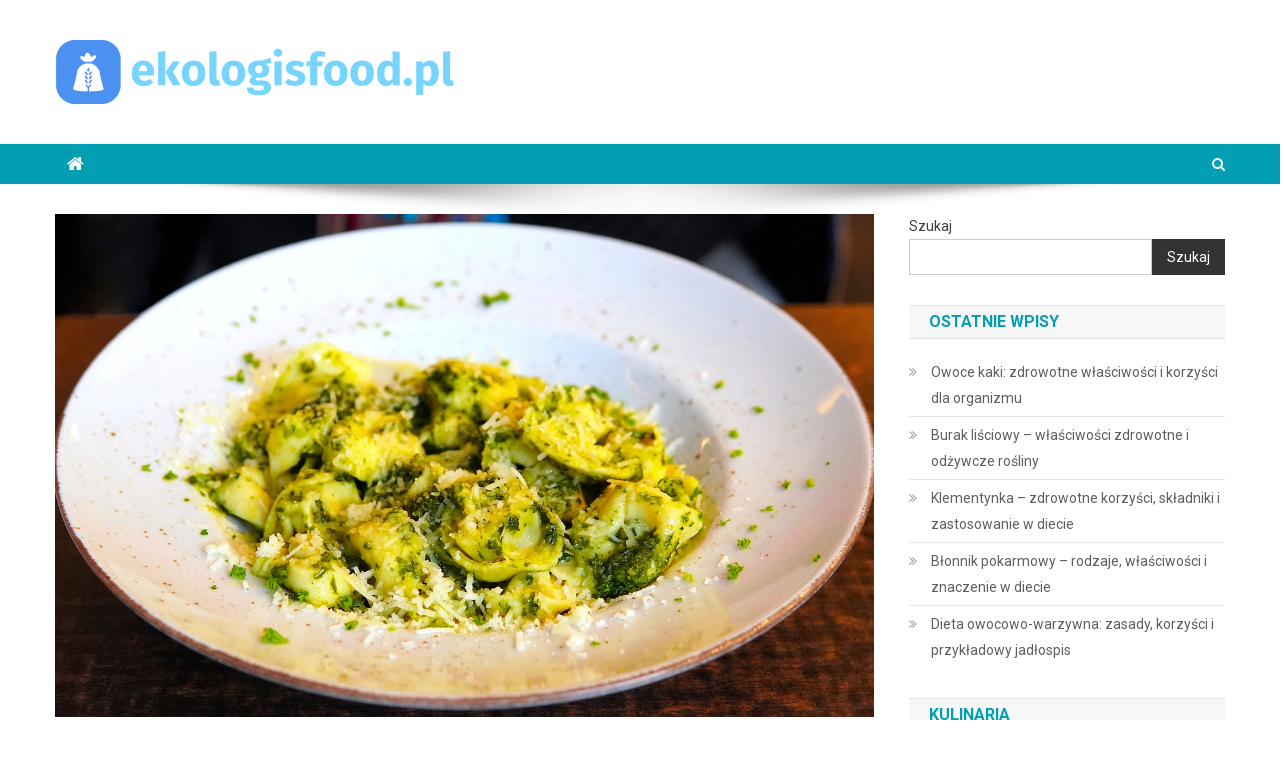

--- FILE ---
content_type: text/html; charset=UTF-8
request_url: https://ekologisfood.pl/zdrowe-przekaski-na-impreze-przepisy-na-sycace-dania-dla-gosci/
body_size: 20393
content:
<!doctype html>
<html lang="pl-PL">
<head>
<meta charset="UTF-8">
<meta name="viewport" content="width=device-width, initial-scale=1">
<link rel="profile" href="https://gmpg.org/xfn/11">

<meta name='robots' content='index, follow, max-image-preview:large, max-snippet:-1, max-video-preview:-1' />

	<!-- This site is optimized with the Yoast SEO plugin v26.7 - https://yoast.com/wordpress/plugins/seo/ -->
	<title>Zdrowe przekąski na imprezę: przepisy na sycące dania dla gości - ekologisfood.pl</title>
	<link rel="canonical" href="https://ekologisfood.pl/zdrowe-przekaski-na-impreze-przepisy-na-sycace-dania-dla-gosci/" />
	<meta property="og:locale" content="pl_PL" />
	<meta property="og:type" content="article" />
	<meta property="og:title" content="Zdrowe przekąski na imprezę: przepisy na sycące dania dla gości - ekologisfood.pl" />
	<meta property="og:description" content="Organizowanie imprezy to nie tylko dobra zabawa, ale także wyzwanie kulinarne, zwłaszcza gdy chcemy zaskoczyć gości zdrowymi przekąskami. Wybór odpowiednich dań, które będą zarówno smaczne, jak i sycące, może być kluczem do udanej uroczystości. Niezależnie od tego, czy planujesz kameralne spotkanie, czy większą imprezę, warto postawić na różnorodność oraz atrakcyjny wygląd potraw. W tym artykule [&hellip;]" />
	<meta property="og:url" content="https://ekologisfood.pl/zdrowe-przekaski-na-impreze-przepisy-na-sycace-dania-dla-gosci/" />
	<meta property="og:site_name" content="ekologisfood.pl" />
	<meta property="article:published_time" content="2021-12-26T15:45:33+00:00" />
	<meta property="article:modified_time" content="2026-01-07T22:43:34+00:00" />
	<meta property="og:image" content="https://ekologisfood.pl/wp-content/uploads/2023/02/Tortellini__1676816353.jpg" />
	<meta property="og:image:width" content="1280" />
	<meta property="og:image:height" content="786" />
	<meta property="og:image:type" content="image/jpeg" />
	<meta name="author" content="ekologisfood.pl" />
	<meta name="twitter:card" content="summary_large_image" />
	<meta name="twitter:label1" content="Napisane przez" />
	<meta name="twitter:data1" content="ekologisfood.pl" />
	<meta name="twitter:label2" content="Szacowany czas czytania" />
	<meta name="twitter:data2" content="8 minut" />
	<script type="application/ld+json" class="yoast-schema-graph">{"@context":"https://schema.org","@graph":[{"@type":"Article","@id":"https://ekologisfood.pl/zdrowe-przekaski-na-impreze-przepisy-na-sycace-dania-dla-gosci/#article","isPartOf":{"@id":"https://ekologisfood.pl/zdrowe-przekaski-na-impreze-przepisy-na-sycace-dania-dla-gosci/"},"author":{"name":"ekologisfood.pl","@id":"https://ekologisfood.pl/#/schema/person/78f81b6eb67a1da695605eb32ca33c11"},"headline":"Zdrowe przekąski na imprezę: przepisy na sycące dania dla gości","datePublished":"2021-12-26T15:45:33+00:00","dateModified":"2026-01-07T22:43:34+00:00","mainEntityOfPage":{"@id":"https://ekologisfood.pl/zdrowe-przekaski-na-impreze-przepisy-na-sycace-dania-dla-gosci/"},"wordCount":1516,"publisher":{"@id":"https://ekologisfood.pl/#organization"},"image":{"@id":"https://ekologisfood.pl/zdrowe-przekaski-na-impreze-przepisy-na-sycace-dania-dla-gosci/#primaryimage"},"thumbnailUrl":"https://ekologisfood.pl/wp-content/uploads/2023/02/Tortellini__1676816353.jpg","articleSection":["Kuchnia"],"inLanguage":"pl-PL"},{"@type":"WebPage","@id":"https://ekologisfood.pl/zdrowe-przekaski-na-impreze-przepisy-na-sycace-dania-dla-gosci/","url":"https://ekologisfood.pl/zdrowe-przekaski-na-impreze-przepisy-na-sycace-dania-dla-gosci/","name":"Zdrowe przekąski na imprezę: przepisy na sycące dania dla gości - ekologisfood.pl","isPartOf":{"@id":"https://ekologisfood.pl/#website"},"primaryImageOfPage":{"@id":"https://ekologisfood.pl/zdrowe-przekaski-na-impreze-przepisy-na-sycace-dania-dla-gosci/#primaryimage"},"image":{"@id":"https://ekologisfood.pl/zdrowe-przekaski-na-impreze-przepisy-na-sycace-dania-dla-gosci/#primaryimage"},"thumbnailUrl":"https://ekologisfood.pl/wp-content/uploads/2023/02/Tortellini__1676816353.jpg","datePublished":"2021-12-26T15:45:33+00:00","dateModified":"2026-01-07T22:43:34+00:00","breadcrumb":{"@id":"https://ekologisfood.pl/zdrowe-przekaski-na-impreze-przepisy-na-sycace-dania-dla-gosci/#breadcrumb"},"inLanguage":"pl-PL","potentialAction":[{"@type":"ReadAction","target":["https://ekologisfood.pl/zdrowe-przekaski-na-impreze-przepisy-na-sycace-dania-dla-gosci/"]}]},{"@type":"ImageObject","inLanguage":"pl-PL","@id":"https://ekologisfood.pl/zdrowe-przekaski-na-impreze-przepisy-na-sycace-dania-dla-gosci/#primaryimage","url":"https://ekologisfood.pl/wp-content/uploads/2023/02/Tortellini__1676816353.jpg","contentUrl":"https://ekologisfood.pl/wp-content/uploads/2023/02/Tortellini__1676816353.jpg","width":1280,"height":786,"caption":"matthiasboeckel / Pixabay"},{"@type":"BreadcrumbList","@id":"https://ekologisfood.pl/zdrowe-przekaski-na-impreze-przepisy-na-sycace-dania-dla-gosci/#breadcrumb","itemListElement":[{"@type":"ListItem","position":1,"name":"Strona główna","item":"https://ekologisfood.pl/"},{"@type":"ListItem","position":2,"name":"Zdrowe przekąski na imprezę: przepisy na sycące dania dla gości"}]},{"@type":"WebSite","@id":"https://ekologisfood.pl/#website","url":"https://ekologisfood.pl/","name":"ekologisfood.pl","description":"Ekologis","publisher":{"@id":"https://ekologisfood.pl/#organization"},"potentialAction":[{"@type":"SearchAction","target":{"@type":"EntryPoint","urlTemplate":"https://ekologisfood.pl/?s={search_term_string}"},"query-input":{"@type":"PropertyValueSpecification","valueRequired":true,"valueName":"search_term_string"}}],"inLanguage":"pl-PL"},{"@type":"Organization","@id":"https://ekologisfood.pl/#organization","name":"ekologisfood.pl","url":"https://ekologisfood.pl/","logo":{"@type":"ImageObject","inLanguage":"pl-PL","@id":"https://ekologisfood.pl/#/schema/logo/image/","url":"https://ekologisfood.pl/wp-content/uploads/2023/09/cropped-ekologisfood-pl.png","contentUrl":"https://ekologisfood.pl/wp-content/uploads/2023/09/cropped-ekologisfood-pl.png","width":400,"height":64,"caption":"ekologisfood.pl"},"image":{"@id":"https://ekologisfood.pl/#/schema/logo/image/"}},{"@type":"Person","@id":"https://ekologisfood.pl/#/schema/person/78f81b6eb67a1da695605eb32ca33c11","name":"ekologisfood.pl","image":{"@type":"ImageObject","inLanguage":"pl-PL","@id":"https://ekologisfood.pl/#/schema/person/image/","url":"https://secure.gravatar.com/avatar/bfd83fde509db3de9c690690b87690711d492ee9717552382212a506974c8308?s=96&d=mm&r=g","contentUrl":"https://secure.gravatar.com/avatar/bfd83fde509db3de9c690690b87690711d492ee9717552382212a506974c8308?s=96&d=mm&r=g","caption":"ekologisfood.pl"},"sameAs":["https://ekologisfood.pl"],"url":"https://ekologisfood.pl/author/ekologisfood-pl/"}]}</script>
	<!-- / Yoast SEO plugin. -->


<link rel='dns-prefetch' href='//fonts.googleapis.com' />
<link rel="alternate" type="application/rss+xml" title="ekologisfood.pl &raquo; Kanał z wpisami" href="https://ekologisfood.pl/feed/" />
<link rel="alternate" type="application/rss+xml" title="ekologisfood.pl &raquo; Kanał z komentarzami" href="https://ekologisfood.pl/comments/feed/" />
<link rel="alternate" title="oEmbed (JSON)" type="application/json+oembed" href="https://ekologisfood.pl/wp-json/oembed/1.0/embed?url=https%3A%2F%2Fekologisfood.pl%2Fzdrowe-przekaski-na-impreze-przepisy-na-sycace-dania-dla-gosci%2F" />
<link rel="alternate" title="oEmbed (XML)" type="text/xml+oembed" href="https://ekologisfood.pl/wp-json/oembed/1.0/embed?url=https%3A%2F%2Fekologisfood.pl%2Fzdrowe-przekaski-na-impreze-przepisy-na-sycace-dania-dla-gosci%2F&#038;format=xml" />
<style id='wp-img-auto-sizes-contain-inline-css' type='text/css'>
img:is([sizes=auto i],[sizes^="auto," i]){contain-intrinsic-size:3000px 1500px}
/*# sourceURL=wp-img-auto-sizes-contain-inline-css */
</style>

<style id='wp-emoji-styles-inline-css' type='text/css'>

	img.wp-smiley, img.emoji {
		display: inline !important;
		border: none !important;
		box-shadow: none !important;
		height: 1em !important;
		width: 1em !important;
		margin: 0 0.07em !important;
		vertical-align: -0.1em !important;
		background: none !important;
		padding: 0 !important;
	}
/*# sourceURL=wp-emoji-styles-inline-css */
</style>
<link rel='stylesheet' id='wp-block-library-css' href='https://ekologisfood.pl/wp-includes/css/dist/block-library/style.min.css?ver=6.9' type='text/css' media='all' />
<style id='wp-block-archives-inline-css' type='text/css'>
.wp-block-archives{box-sizing:border-box}.wp-block-archives-dropdown label{display:block}
/*# sourceURL=https://ekologisfood.pl/wp-includes/blocks/archives/style.min.css */
</style>
<style id='wp-block-categories-inline-css' type='text/css'>
.wp-block-categories{box-sizing:border-box}.wp-block-categories.alignleft{margin-right:2em}.wp-block-categories.alignright{margin-left:2em}.wp-block-categories.wp-block-categories-dropdown.aligncenter{text-align:center}.wp-block-categories .wp-block-categories__label{display:block;width:100%}
/*# sourceURL=https://ekologisfood.pl/wp-includes/blocks/categories/style.min.css */
</style>
<style id='wp-block-heading-inline-css' type='text/css'>
h1:where(.wp-block-heading).has-background,h2:where(.wp-block-heading).has-background,h3:where(.wp-block-heading).has-background,h4:where(.wp-block-heading).has-background,h5:where(.wp-block-heading).has-background,h6:where(.wp-block-heading).has-background{padding:1.25em 2.375em}h1.has-text-align-left[style*=writing-mode]:where([style*=vertical-lr]),h1.has-text-align-right[style*=writing-mode]:where([style*=vertical-rl]),h2.has-text-align-left[style*=writing-mode]:where([style*=vertical-lr]),h2.has-text-align-right[style*=writing-mode]:where([style*=vertical-rl]),h3.has-text-align-left[style*=writing-mode]:where([style*=vertical-lr]),h3.has-text-align-right[style*=writing-mode]:where([style*=vertical-rl]),h4.has-text-align-left[style*=writing-mode]:where([style*=vertical-lr]),h4.has-text-align-right[style*=writing-mode]:where([style*=vertical-rl]),h5.has-text-align-left[style*=writing-mode]:where([style*=vertical-lr]),h5.has-text-align-right[style*=writing-mode]:where([style*=vertical-rl]),h6.has-text-align-left[style*=writing-mode]:where([style*=vertical-lr]),h6.has-text-align-right[style*=writing-mode]:where([style*=vertical-rl]){rotate:180deg}
/*# sourceURL=https://ekologisfood.pl/wp-includes/blocks/heading/style.min.css */
</style>
<style id='wp-block-latest-comments-inline-css' type='text/css'>
ol.wp-block-latest-comments{box-sizing:border-box;margin-left:0}:where(.wp-block-latest-comments:not([style*=line-height] .wp-block-latest-comments__comment)){line-height:1.1}:where(.wp-block-latest-comments:not([style*=line-height] .wp-block-latest-comments__comment-excerpt p)){line-height:1.8}.has-dates :where(.wp-block-latest-comments:not([style*=line-height])),.has-excerpts :where(.wp-block-latest-comments:not([style*=line-height])){line-height:1.5}.wp-block-latest-comments .wp-block-latest-comments{padding-left:0}.wp-block-latest-comments__comment{list-style:none;margin-bottom:1em}.has-avatars .wp-block-latest-comments__comment{list-style:none;min-height:2.25em}.has-avatars .wp-block-latest-comments__comment .wp-block-latest-comments__comment-excerpt,.has-avatars .wp-block-latest-comments__comment .wp-block-latest-comments__comment-meta{margin-left:3.25em}.wp-block-latest-comments__comment-excerpt p{font-size:.875em;margin:.36em 0 1.4em}.wp-block-latest-comments__comment-date{display:block;font-size:.75em}.wp-block-latest-comments .avatar,.wp-block-latest-comments__comment-avatar{border-radius:1.5em;display:block;float:left;height:2.5em;margin-right:.75em;width:2.5em}.wp-block-latest-comments[class*=-font-size] a,.wp-block-latest-comments[style*=font-size] a{font-size:inherit}
/*# sourceURL=https://ekologisfood.pl/wp-includes/blocks/latest-comments/style.min.css */
</style>
<style id='wp-block-latest-posts-inline-css' type='text/css'>
.wp-block-latest-posts{box-sizing:border-box}.wp-block-latest-posts.alignleft{margin-right:2em}.wp-block-latest-posts.alignright{margin-left:2em}.wp-block-latest-posts.wp-block-latest-posts__list{list-style:none}.wp-block-latest-posts.wp-block-latest-posts__list li{clear:both;overflow-wrap:break-word}.wp-block-latest-posts.is-grid{display:flex;flex-wrap:wrap}.wp-block-latest-posts.is-grid li{margin:0 1.25em 1.25em 0;width:100%}@media (min-width:600px){.wp-block-latest-posts.columns-2 li{width:calc(50% - .625em)}.wp-block-latest-posts.columns-2 li:nth-child(2n){margin-right:0}.wp-block-latest-posts.columns-3 li{width:calc(33.33333% - .83333em)}.wp-block-latest-posts.columns-3 li:nth-child(3n){margin-right:0}.wp-block-latest-posts.columns-4 li{width:calc(25% - .9375em)}.wp-block-latest-posts.columns-4 li:nth-child(4n){margin-right:0}.wp-block-latest-posts.columns-5 li{width:calc(20% - 1em)}.wp-block-latest-posts.columns-5 li:nth-child(5n){margin-right:0}.wp-block-latest-posts.columns-6 li{width:calc(16.66667% - 1.04167em)}.wp-block-latest-posts.columns-6 li:nth-child(6n){margin-right:0}}:root :where(.wp-block-latest-posts.is-grid){padding:0}:root :where(.wp-block-latest-posts.wp-block-latest-posts__list){padding-left:0}.wp-block-latest-posts__post-author,.wp-block-latest-posts__post-date{display:block;font-size:.8125em}.wp-block-latest-posts__post-excerpt,.wp-block-latest-posts__post-full-content{margin-bottom:1em;margin-top:.5em}.wp-block-latest-posts__featured-image a{display:inline-block}.wp-block-latest-posts__featured-image img{height:auto;max-width:100%;width:auto}.wp-block-latest-posts__featured-image.alignleft{float:left;margin-right:1em}.wp-block-latest-posts__featured-image.alignright{float:right;margin-left:1em}.wp-block-latest-posts__featured-image.aligncenter{margin-bottom:1em;text-align:center}
/*# sourceURL=https://ekologisfood.pl/wp-includes/blocks/latest-posts/style.min.css */
</style>
<style id='wp-block-search-inline-css' type='text/css'>
.wp-block-search__button{margin-left:10px;word-break:normal}.wp-block-search__button.has-icon{line-height:0}.wp-block-search__button svg{height:1.25em;min-height:24px;min-width:24px;width:1.25em;fill:currentColor;vertical-align:text-bottom}:where(.wp-block-search__button){border:1px solid #ccc;padding:6px 10px}.wp-block-search__inside-wrapper{display:flex;flex:auto;flex-wrap:nowrap;max-width:100%}.wp-block-search__label{width:100%}.wp-block-search.wp-block-search__button-only .wp-block-search__button{box-sizing:border-box;display:flex;flex-shrink:0;justify-content:center;margin-left:0;max-width:100%}.wp-block-search.wp-block-search__button-only .wp-block-search__inside-wrapper{min-width:0!important;transition-property:width}.wp-block-search.wp-block-search__button-only .wp-block-search__input{flex-basis:100%;transition-duration:.3s}.wp-block-search.wp-block-search__button-only.wp-block-search__searchfield-hidden,.wp-block-search.wp-block-search__button-only.wp-block-search__searchfield-hidden .wp-block-search__inside-wrapper{overflow:hidden}.wp-block-search.wp-block-search__button-only.wp-block-search__searchfield-hidden .wp-block-search__input{border-left-width:0!important;border-right-width:0!important;flex-basis:0;flex-grow:0;margin:0;min-width:0!important;padding-left:0!important;padding-right:0!important;width:0!important}:where(.wp-block-search__input){appearance:none;border:1px solid #949494;flex-grow:1;font-family:inherit;font-size:inherit;font-style:inherit;font-weight:inherit;letter-spacing:inherit;line-height:inherit;margin-left:0;margin-right:0;min-width:3rem;padding:8px;text-decoration:unset!important;text-transform:inherit}:where(.wp-block-search__button-inside .wp-block-search__inside-wrapper){background-color:#fff;border:1px solid #949494;box-sizing:border-box;padding:4px}:where(.wp-block-search__button-inside .wp-block-search__inside-wrapper) .wp-block-search__input{border:none;border-radius:0;padding:0 4px}:where(.wp-block-search__button-inside .wp-block-search__inside-wrapper) .wp-block-search__input:focus{outline:none}:where(.wp-block-search__button-inside .wp-block-search__inside-wrapper) :where(.wp-block-search__button){padding:4px 8px}.wp-block-search.aligncenter .wp-block-search__inside-wrapper{margin:auto}.wp-block[data-align=right] .wp-block-search.wp-block-search__button-only .wp-block-search__inside-wrapper{float:right}
/*# sourceURL=https://ekologisfood.pl/wp-includes/blocks/search/style.min.css */
</style>
<style id='wp-block-group-inline-css' type='text/css'>
.wp-block-group{box-sizing:border-box}:where(.wp-block-group.wp-block-group-is-layout-constrained){position:relative}
/*# sourceURL=https://ekologisfood.pl/wp-includes/blocks/group/style.min.css */
</style>
<style id='global-styles-inline-css' type='text/css'>
:root{--wp--preset--aspect-ratio--square: 1;--wp--preset--aspect-ratio--4-3: 4/3;--wp--preset--aspect-ratio--3-4: 3/4;--wp--preset--aspect-ratio--3-2: 3/2;--wp--preset--aspect-ratio--2-3: 2/3;--wp--preset--aspect-ratio--16-9: 16/9;--wp--preset--aspect-ratio--9-16: 9/16;--wp--preset--color--black: #000000;--wp--preset--color--cyan-bluish-gray: #abb8c3;--wp--preset--color--white: #ffffff;--wp--preset--color--pale-pink: #f78da7;--wp--preset--color--vivid-red: #cf2e2e;--wp--preset--color--luminous-vivid-orange: #ff6900;--wp--preset--color--luminous-vivid-amber: #fcb900;--wp--preset--color--light-green-cyan: #7bdcb5;--wp--preset--color--vivid-green-cyan: #00d084;--wp--preset--color--pale-cyan-blue: #8ed1fc;--wp--preset--color--vivid-cyan-blue: #0693e3;--wp--preset--color--vivid-purple: #9b51e0;--wp--preset--gradient--vivid-cyan-blue-to-vivid-purple: linear-gradient(135deg,rgb(6,147,227) 0%,rgb(155,81,224) 100%);--wp--preset--gradient--light-green-cyan-to-vivid-green-cyan: linear-gradient(135deg,rgb(122,220,180) 0%,rgb(0,208,130) 100%);--wp--preset--gradient--luminous-vivid-amber-to-luminous-vivid-orange: linear-gradient(135deg,rgb(252,185,0) 0%,rgb(255,105,0) 100%);--wp--preset--gradient--luminous-vivid-orange-to-vivid-red: linear-gradient(135deg,rgb(255,105,0) 0%,rgb(207,46,46) 100%);--wp--preset--gradient--very-light-gray-to-cyan-bluish-gray: linear-gradient(135deg,rgb(238,238,238) 0%,rgb(169,184,195) 100%);--wp--preset--gradient--cool-to-warm-spectrum: linear-gradient(135deg,rgb(74,234,220) 0%,rgb(151,120,209) 20%,rgb(207,42,186) 40%,rgb(238,44,130) 60%,rgb(251,105,98) 80%,rgb(254,248,76) 100%);--wp--preset--gradient--blush-light-purple: linear-gradient(135deg,rgb(255,206,236) 0%,rgb(152,150,240) 100%);--wp--preset--gradient--blush-bordeaux: linear-gradient(135deg,rgb(254,205,165) 0%,rgb(254,45,45) 50%,rgb(107,0,62) 100%);--wp--preset--gradient--luminous-dusk: linear-gradient(135deg,rgb(255,203,112) 0%,rgb(199,81,192) 50%,rgb(65,88,208) 100%);--wp--preset--gradient--pale-ocean: linear-gradient(135deg,rgb(255,245,203) 0%,rgb(182,227,212) 50%,rgb(51,167,181) 100%);--wp--preset--gradient--electric-grass: linear-gradient(135deg,rgb(202,248,128) 0%,rgb(113,206,126) 100%);--wp--preset--gradient--midnight: linear-gradient(135deg,rgb(2,3,129) 0%,rgb(40,116,252) 100%);--wp--preset--font-size--small: 13px;--wp--preset--font-size--medium: 20px;--wp--preset--font-size--large: 36px;--wp--preset--font-size--x-large: 42px;--wp--preset--spacing--20: 0.44rem;--wp--preset--spacing--30: 0.67rem;--wp--preset--spacing--40: 1rem;--wp--preset--spacing--50: 1.5rem;--wp--preset--spacing--60: 2.25rem;--wp--preset--spacing--70: 3.38rem;--wp--preset--spacing--80: 5.06rem;--wp--preset--shadow--natural: 6px 6px 9px rgba(0, 0, 0, 0.2);--wp--preset--shadow--deep: 12px 12px 50px rgba(0, 0, 0, 0.4);--wp--preset--shadow--sharp: 6px 6px 0px rgba(0, 0, 0, 0.2);--wp--preset--shadow--outlined: 6px 6px 0px -3px rgb(255, 255, 255), 6px 6px rgb(0, 0, 0);--wp--preset--shadow--crisp: 6px 6px 0px rgb(0, 0, 0);}:where(.is-layout-flex){gap: 0.5em;}:where(.is-layout-grid){gap: 0.5em;}body .is-layout-flex{display: flex;}.is-layout-flex{flex-wrap: wrap;align-items: center;}.is-layout-flex > :is(*, div){margin: 0;}body .is-layout-grid{display: grid;}.is-layout-grid > :is(*, div){margin: 0;}:where(.wp-block-columns.is-layout-flex){gap: 2em;}:where(.wp-block-columns.is-layout-grid){gap: 2em;}:where(.wp-block-post-template.is-layout-flex){gap: 1.25em;}:where(.wp-block-post-template.is-layout-grid){gap: 1.25em;}.has-black-color{color: var(--wp--preset--color--black) !important;}.has-cyan-bluish-gray-color{color: var(--wp--preset--color--cyan-bluish-gray) !important;}.has-white-color{color: var(--wp--preset--color--white) !important;}.has-pale-pink-color{color: var(--wp--preset--color--pale-pink) !important;}.has-vivid-red-color{color: var(--wp--preset--color--vivid-red) !important;}.has-luminous-vivid-orange-color{color: var(--wp--preset--color--luminous-vivid-orange) !important;}.has-luminous-vivid-amber-color{color: var(--wp--preset--color--luminous-vivid-amber) !important;}.has-light-green-cyan-color{color: var(--wp--preset--color--light-green-cyan) !important;}.has-vivid-green-cyan-color{color: var(--wp--preset--color--vivid-green-cyan) !important;}.has-pale-cyan-blue-color{color: var(--wp--preset--color--pale-cyan-blue) !important;}.has-vivid-cyan-blue-color{color: var(--wp--preset--color--vivid-cyan-blue) !important;}.has-vivid-purple-color{color: var(--wp--preset--color--vivid-purple) !important;}.has-black-background-color{background-color: var(--wp--preset--color--black) !important;}.has-cyan-bluish-gray-background-color{background-color: var(--wp--preset--color--cyan-bluish-gray) !important;}.has-white-background-color{background-color: var(--wp--preset--color--white) !important;}.has-pale-pink-background-color{background-color: var(--wp--preset--color--pale-pink) !important;}.has-vivid-red-background-color{background-color: var(--wp--preset--color--vivid-red) !important;}.has-luminous-vivid-orange-background-color{background-color: var(--wp--preset--color--luminous-vivid-orange) !important;}.has-luminous-vivid-amber-background-color{background-color: var(--wp--preset--color--luminous-vivid-amber) !important;}.has-light-green-cyan-background-color{background-color: var(--wp--preset--color--light-green-cyan) !important;}.has-vivid-green-cyan-background-color{background-color: var(--wp--preset--color--vivid-green-cyan) !important;}.has-pale-cyan-blue-background-color{background-color: var(--wp--preset--color--pale-cyan-blue) !important;}.has-vivid-cyan-blue-background-color{background-color: var(--wp--preset--color--vivid-cyan-blue) !important;}.has-vivid-purple-background-color{background-color: var(--wp--preset--color--vivid-purple) !important;}.has-black-border-color{border-color: var(--wp--preset--color--black) !important;}.has-cyan-bluish-gray-border-color{border-color: var(--wp--preset--color--cyan-bluish-gray) !important;}.has-white-border-color{border-color: var(--wp--preset--color--white) !important;}.has-pale-pink-border-color{border-color: var(--wp--preset--color--pale-pink) !important;}.has-vivid-red-border-color{border-color: var(--wp--preset--color--vivid-red) !important;}.has-luminous-vivid-orange-border-color{border-color: var(--wp--preset--color--luminous-vivid-orange) !important;}.has-luminous-vivid-amber-border-color{border-color: var(--wp--preset--color--luminous-vivid-amber) !important;}.has-light-green-cyan-border-color{border-color: var(--wp--preset--color--light-green-cyan) !important;}.has-vivid-green-cyan-border-color{border-color: var(--wp--preset--color--vivid-green-cyan) !important;}.has-pale-cyan-blue-border-color{border-color: var(--wp--preset--color--pale-cyan-blue) !important;}.has-vivid-cyan-blue-border-color{border-color: var(--wp--preset--color--vivid-cyan-blue) !important;}.has-vivid-purple-border-color{border-color: var(--wp--preset--color--vivid-purple) !important;}.has-vivid-cyan-blue-to-vivid-purple-gradient-background{background: var(--wp--preset--gradient--vivid-cyan-blue-to-vivid-purple) !important;}.has-light-green-cyan-to-vivid-green-cyan-gradient-background{background: var(--wp--preset--gradient--light-green-cyan-to-vivid-green-cyan) !important;}.has-luminous-vivid-amber-to-luminous-vivid-orange-gradient-background{background: var(--wp--preset--gradient--luminous-vivid-amber-to-luminous-vivid-orange) !important;}.has-luminous-vivid-orange-to-vivid-red-gradient-background{background: var(--wp--preset--gradient--luminous-vivid-orange-to-vivid-red) !important;}.has-very-light-gray-to-cyan-bluish-gray-gradient-background{background: var(--wp--preset--gradient--very-light-gray-to-cyan-bluish-gray) !important;}.has-cool-to-warm-spectrum-gradient-background{background: var(--wp--preset--gradient--cool-to-warm-spectrum) !important;}.has-blush-light-purple-gradient-background{background: var(--wp--preset--gradient--blush-light-purple) !important;}.has-blush-bordeaux-gradient-background{background: var(--wp--preset--gradient--blush-bordeaux) !important;}.has-luminous-dusk-gradient-background{background: var(--wp--preset--gradient--luminous-dusk) !important;}.has-pale-ocean-gradient-background{background: var(--wp--preset--gradient--pale-ocean) !important;}.has-electric-grass-gradient-background{background: var(--wp--preset--gradient--electric-grass) !important;}.has-midnight-gradient-background{background: var(--wp--preset--gradient--midnight) !important;}.has-small-font-size{font-size: var(--wp--preset--font-size--small) !important;}.has-medium-font-size{font-size: var(--wp--preset--font-size--medium) !important;}.has-large-font-size{font-size: var(--wp--preset--font-size--large) !important;}.has-x-large-font-size{font-size: var(--wp--preset--font-size--x-large) !important;}
/*# sourceURL=global-styles-inline-css */
</style>

<style id='classic-theme-styles-inline-css' type='text/css'>
/*! This file is auto-generated */
.wp-block-button__link{color:#fff;background-color:#32373c;border-radius:9999px;box-shadow:none;text-decoration:none;padding:calc(.667em + 2px) calc(1.333em + 2px);font-size:1.125em}.wp-block-file__button{background:#32373c;color:#fff;text-decoration:none}
/*# sourceURL=/wp-includes/css/classic-themes.min.css */
</style>
<link rel='stylesheet' id='ez-toc-css' href='https://ekologisfood.pl/wp-content/plugins/easy-table-of-contents/assets/css/screen.min.css?ver=2.0.80' type='text/css' media='all' />
<style id='ez-toc-inline-css' type='text/css'>
div#ez-toc-container .ez-toc-title {font-size: 120%;}div#ez-toc-container .ez-toc-title {font-weight: 500;}div#ez-toc-container ul li , div#ez-toc-container ul li a {font-size: 95%;}div#ez-toc-container ul li , div#ez-toc-container ul li a {font-weight: 500;}div#ez-toc-container nav ul ul li {font-size: 90%;}.ez-toc-box-title {font-weight: bold; margin-bottom: 10px; text-align: center; text-transform: uppercase; letter-spacing: 1px; color: #666; padding-bottom: 5px;position:absolute;top:-4%;left:5%;background-color: inherit;transition: top 0.3s ease;}.ez-toc-box-title.toc-closed {top:-25%;}
.ez-toc-container-direction {direction: ltr;}.ez-toc-counter ul{counter-reset: item ;}.ez-toc-counter nav ul li a::before {content: counters(item, '.', decimal) '. ';display: inline-block;counter-increment: item;flex-grow: 0;flex-shrink: 0;margin-right: .2em; float: left; }.ez-toc-widget-direction {direction: ltr;}.ez-toc-widget-container ul{counter-reset: item ;}.ez-toc-widget-container nav ul li a::before {content: counters(item, '.', decimal) '. ';display: inline-block;counter-increment: item;flex-grow: 0;flex-shrink: 0;margin-right: .2em; float: left; }
/*# sourceURL=ez-toc-inline-css */
</style>
<link rel='stylesheet' id='news-portal-fonts-css' href='https://fonts.googleapis.com/css?family=Roboto+Condensed%3A300italic%2C400italic%2C700italic%2C400%2C300%2C700%7CRoboto%3A300%2C400%2C400i%2C500%2C700%7CTitillium+Web%3A400%2C600%2C700%2C300&#038;subset=latin%2Clatin-ext' type='text/css' media='all' />
<link rel='stylesheet' id='font-awesome-css' href='https://ekologisfood.pl/wp-content/themes/news-portal/assets/library/font-awesome/css/font-awesome.min.css?ver=4.7.0' type='text/css' media='all' />
<link rel='stylesheet' id='lightslider-style-css' href='https://ekologisfood.pl/wp-content/themes/news-portal/assets/library/lightslider/css/lightslider.min.css?ver=1.1.6' type='text/css' media='all' />
<link rel='stylesheet' id='news-portal-style-css' href='https://ekologisfood.pl/wp-content/themes/news-portal-child/style.css?ver=1.3.3' type='text/css' media='all' />
<link rel='stylesheet' id='news-portal-responsive-style-css' href='https://ekologisfood.pl/wp-content/themes/news-portal/assets/css/np-responsive.css?ver=1.3.3' type='text/css' media='all' />
<link rel='stylesheet' id='arpw-style-css' href='https://ekologisfood.pl/wp-content/plugins/advanced-random-posts-widget/assets/css/arpw-frontend.css?ver=6.9' type='text/css' media='all' />
<link rel='stylesheet' id='yarppRelatedCss-css' href='https://ekologisfood.pl/wp-content/plugins/yet-another-related-posts-plugin/style/related.css?ver=5.30.11' type='text/css' media='all' />
<script type="text/javascript" src="https://ekologisfood.pl/wp-includes/js/jquery/jquery.min.js?ver=3.7.1" id="jquery-core-js"></script>
<script type="text/javascript" src="https://ekologisfood.pl/wp-includes/js/jquery/jquery-migrate.min.js?ver=3.4.1" id="jquery-migrate-js"></script>
<link rel="https://api.w.org/" href="https://ekologisfood.pl/wp-json/" /><link rel="alternate" title="JSON" type="application/json" href="https://ekologisfood.pl/wp-json/wp/v2/posts/600" /><link rel="EditURI" type="application/rsd+xml" title="RSD" href="https://ekologisfood.pl/xmlrpc.php?rsd" />
<meta name="generator" content="WordPress 6.9" />
<link rel='shortlink' href='https://ekologisfood.pl/?p=600' />

		<!-- GA Google Analytics @ https://m0n.co/ga -->
		<script async src="https://www.googletagmanager.com/gtag/js?id=G-3PN89BBX2F"></script>
		<script>
			window.dataLayer = window.dataLayer || [];
			function gtag(){dataLayer.push(arguments);}
			gtag('js', new Date());
			gtag('config', 'G-3PN89BBX2F');
		</script>

	<!-- Analytics by WP Statistics - https://wp-statistics.com -->
<!--News Portal CSS -->
<style type="text/css">
.category-button.np-cat-4 a{background:#00a9e0}.category-button.np-cat-4 a:hover{background:#0077ae}.np-block-title .np-cat-4{color:#00a9e0}.category-button.np-cat-3 a{background:#00a9e0}.category-button.np-cat-3 a:hover{background:#0077ae}.np-block-title .np-cat-3{color:#00a9e0}.category-button.np-cat-2 a{background:#00a9e0}.category-button.np-cat-2 a:hover{background:#0077ae}.np-block-title .np-cat-2{color:#00a9e0}.navigation .nav-links a,.bttn,button,input[type='button'],input[type='reset'],input[type='submit'],.navigation .nav-links a:hover,.bttn:hover,button,input[type='button']:hover,input[type='reset']:hover,input[type='submit']:hover,.widget_search .search-submit,.edit-link .post-edit-link,.reply .comment-reply-link,.np-top-header-wrap,.np-header-menu-wrapper,#site-navigation ul.sub-menu,#site-navigation ul.children,.np-header-menu-wrapper::before,.np-header-menu-wrapper::after,.np-header-search-wrapper .search-form-main .search-submit,.news_portal_slider .lSAction > a:hover,.news_portal_default_tabbed ul.widget-tabs li,.np-full-width-title-nav-wrap .carousel-nav-action .carousel-controls:hover,.news_portal_social_media .social-link a,.np-archive-more .np-button:hover,.error404 .page-title,#np-scrollup,.news_portal_featured_slider .slider-posts .lSAction > a:hover,div.wpforms-container-full .wpforms-form input[type='submit'],div.wpforms-container-full .wpforms-form button[type='submit'],div.wpforms-container-full .wpforms-form .wpforms-page-button,div.wpforms-container-full .wpforms-form input[type='submit']:hover,div.wpforms-container-full .wpforms-form button[type='submit']:hover,div.wpforms-container-full .wpforms-form .wpforms-page-button:hover,.widget.widget_tag_cloud a:hover{background:#029FB2}
.home .np-home-icon a,.np-home-icon a:hover,#site-navigation ul li:hover > a,#site-navigation ul li.current-menu-item > a,#site-navigation ul li.current_page_item > a,#site-navigation ul li.current-menu-ancestor > a,#site-navigation ul li.focus > a,.news_portal_default_tabbed ul.widget-tabs li.ui-tabs-active,.news_portal_default_tabbed ul.widget-tabs li:hover{background:#006d80}
.np-header-menu-block-wrap::before,.np-header-menu-block-wrap::after{border-right-color:#006d80}
a,a:hover,a:focus,a:active,.widget a:hover,.widget a:hover::before,.widget li:hover::before,.entry-footer a:hover,.comment-author .fn .url:hover,#cancel-comment-reply-link,#cancel-comment-reply-link:before,.logged-in-as a,.np-slide-content-wrap .post-title a:hover,#top-footer .widget a:hover,#top-footer .widget a:hover:before,#top-footer .widget li:hover:before,.news_portal_featured_posts .np-single-post .np-post-content .np-post-title a:hover,.news_portal_fullwidth_posts .np-single-post .np-post-title a:hover,.news_portal_block_posts .layout3 .np-primary-block-wrap .np-single-post .np-post-title a:hover,.news_portal_featured_posts .layout2 .np-single-post-wrap .np-post-content .np-post-title a:hover,.np-block-title,.widget-title,.page-header .page-title,.np-related-title,.np-post-meta span:hover,.np-post-meta span a:hover,.news_portal_featured_posts .layout2 .np-single-post-wrap .np-post-content .np-post-meta span:hover,.news_portal_featured_posts .layout2 .np-single-post-wrap .np-post-content .np-post-meta span a:hover,.np-post-title.small-size a:hover,#footer-navigation ul li a:hover,.entry-title a:hover,.entry-meta span a:hover,.entry-meta span:hover,.np-post-meta span:hover,.np-post-meta span a:hover,.news_portal_featured_posts .np-single-post-wrap .np-post-content .np-post-meta span:hover,.news_portal_featured_posts .np-single-post-wrap .np-post-content .np-post-meta span a:hover,.news_portal_featured_slider .featured-posts .np-single-post .np-post-content .np-post-title a:hover{color:#029FB2}
.navigation .nav-links a,.bttn,button,input[type='button'],input[type='reset'],input[type='submit'],.widget_search .search-submit,.np-archive-more .np-button:hover,.widget.widget_tag_cloud a:hover{border-color:#029FB2}
.comment-list .comment-body,.np-header-search-wrapper .search-form-main{border-top-color:#029FB2}
.np-header-search-wrapper .search-form-main:before{border-bottom-color:#029FB2}
@media (max-width:768px){#site-navigation,.main-small-navigation li.current-menu-item > .sub-toggle i{background:#029FB2 !important}}
.site-title,.site-description{position:absolute;clip:rect(1px,1px,1px,1px)}
</style></head>

<body data-rsssl=1 class="wp-singular post-template-default single single-post postid-600 single-format-standard wp-custom-logo wp-theme-news-portal wp-child-theme-news-portal-child right-sidebar fullwidth_layout">


<div id="page" class="site">

	<a class="skip-link screen-reader-text" href="#content">Skip to content</a>

	<header id="masthead" class="site-header" role="banner"><div class="np-logo-section-wrapper"><div class="mt-container">		<div class="site-branding">

			<a href="https://ekologisfood.pl/" class="custom-logo-link" rel="home"><img width="400" height="64" src="https://ekologisfood.pl/wp-content/uploads/2023/09/cropped-ekologisfood-pl.png" class="custom-logo" alt="ekologisfood.pl" decoding="async" srcset="https://ekologisfood.pl/wp-content/uploads/2023/09/cropped-ekologisfood-pl.png 400w, https://ekologisfood.pl/wp-content/uploads/2023/09/cropped-ekologisfood-pl-300x48.png 300w" sizes="(max-width: 400px) 100vw, 400px" /></a>
							<p class="site-title"><a href="https://ekologisfood.pl/" rel="home">ekologisfood.pl</a></p>
							<p class="site-description">Ekologis</p>
						
		</div><!-- .site-branding -->
		<div class="np-header-ads-area">
					</div><!-- .np-header-ads-area -->
</div><!-- .mt-container --></div><!-- .np-logo-section-wrapper -->		<div id="np-menu-wrap" class="np-header-menu-wrapper">
			<div class="np-header-menu-block-wrap">
				<div class="mt-container">
												<div class="np-home-icon">
								<a href="https://ekologisfood.pl/" rel="home"> <i class="fa fa-home"> </i> </a>
							</div><!-- .np-home-icon -->
										<div class="mt-header-menu-wrap">
						<a href="javascript:void(0)" class="menu-toggle hide"><i class="fa fa-navicon"> </i> </a>
						<nav id="site-navigation" class="main-navigation" role="navigation">
							<div id="primary-menu" class="menu"></div>
						</nav><!-- #site-navigation -->
					</div><!-- .mt-header-menu-wrap -->
											<div class="np-header-search-wrapper">                    
			                <span class="search-main"><a href="javascript:void(0)"><i class="fa fa-search"></i></a></span>
			                <div class="search-form-main np-clearfix">
				                <form role="search" method="get" class="search-form" action="https://ekologisfood.pl/">
				<label>
					<span class="screen-reader-text">Szukaj:</span>
					<input type="search" class="search-field" placeholder="Szukaj &hellip;" value="" name="s" />
				</label>
				<input type="submit" class="search-submit" value="Szukaj" />
			</form>				            </div>
						</div><!-- .np-header-search-wrapper -->
									</div>
			</div>
		</div><!-- .np-header-menu-wrapper -->
</header><!-- .site-header -->
	<div id="content" class="site-content">
		<div class="mt-container">
<div class="mt-single-content-wrapper">

	<div id="primary" class="content-area">
		<main id="main" class="site-main" role="main">

		
<article id="post-600" class="post-600 post type-post status-publish format-standard has-post-thumbnail hentry category-kuchnia">

	<div class="np-article-thumb">
		<img width="1280" height="786" src="https://ekologisfood.pl/wp-content/uploads/2023/02/Tortellini__1676816353.jpg" class="attachment-full size-full wp-post-image" alt="" decoding="async" fetchpriority="high" srcset="https://ekologisfood.pl/wp-content/uploads/2023/02/Tortellini__1676816353.jpg 1280w, https://ekologisfood.pl/wp-content/uploads/2023/02/Tortellini__1676816353-300x184.jpg 300w, https://ekologisfood.pl/wp-content/uploads/2023/02/Tortellini__1676816353-1024x629.jpg 1024w, https://ekologisfood.pl/wp-content/uploads/2023/02/Tortellini__1676816353-768x472.jpg 768w" sizes="(max-width: 1280px) 100vw, 1280px" />	</div><!-- .np-article-thumb -->

	<header class="entry-header">
		<h1 class="entry-title">Zdrowe przekąski na imprezę: przepisy na sycące dania dla gości</h1>		<div class="post-cats-list">
							<span class="category-button np-cat-2"><a href="https://ekologisfood.pl/kategoria/kuchnia/">Kuchnia</a></span>
					</div>
		<div class="entry-meta">
			<span class="posted-on"><a href="https://ekologisfood.pl/zdrowe-przekaski-na-impreze-przepisy-na-sycace-dania-dla-gosci/" rel="bookmark"><time class="entry-date published" datetime="2021-12-26T16:45:33+01:00">2021-12-26</time><time class="updated" datetime="2026-01-07T23:43:34+01:00">2026-01-07</time></a></span><span class="byline"><span class="author vcard"><a class="url fn n" href="https://ekologisfood.pl/author/ekologisfood-pl/">ekologisfood.pl</a></span></span>		</div><!-- .entry-meta -->
	</header><!-- .entry-header -->

	<div class="entry-content">
		<p>Organizowanie imprezy to nie tylko dobra zabawa, ale także wyzwanie kulinarne, zwłaszcza gdy chcemy zaskoczyć gości zdrowymi przekąskami. Wybór odpowiednich dań, które będą zarówno smaczne, jak i sycące, może być kluczem do udanej uroczystości. Niezależnie od tego, czy planujesz kameralne spotkanie, czy większą imprezę, warto postawić na różnorodność oraz atrakcyjny wygląd potraw. W tym artykule znajdziesz inspiracje na zdrowe przekąski oraz porady, jak je zorganizować, aby każdy z gości mógł cieszyć się smakiem i estetyką serwowanych dań.</p>
<div id="ez-toc-container" class="ez-toc-v2_0_80 counter-hierarchy ez-toc-counter ez-toc-grey ez-toc-container-direction">
<div class="ez-toc-title-container">
<p class="ez-toc-title" style="cursor:inherit">Spis treści</p>
<span class="ez-toc-title-toggle"><a href="#" class="ez-toc-pull-right ez-toc-btn ez-toc-btn-xs ez-toc-btn-default ez-toc-toggle" aria-label="Przełącznik Spisu Treści"><span class="ez-toc-js-icon-con"><span class=""><span class="eztoc-hide" style="display:none;">Toggle</span><span class="ez-toc-icon-toggle-span"><svg style="fill: #999;color:#999" xmlns="http://www.w3.org/2000/svg" class="list-377408" width="20px" height="20px" viewBox="0 0 24 24" fill="none"><path d="M6 6H4v2h2V6zm14 0H8v2h12V6zM4 11h2v2H4v-2zm16 0H8v2h12v-2zM4 16h2v2H4v-2zm16 0H8v2h12v-2z" fill="currentColor"></path></svg><svg style="fill: #999;color:#999" class="arrow-unsorted-368013" xmlns="http://www.w3.org/2000/svg" width="10px" height="10px" viewBox="0 0 24 24" version="1.2" baseProfile="tiny"><path d="M18.2 9.3l-6.2-6.3-6.2 6.3c-.2.2-.3.4-.3.7s.1.5.3.7c.2.2.4.3.7.3h11c.3 0 .5-.1.7-.3.2-.2.3-.5.3-.7s-.1-.5-.3-.7zM5.8 14.7l6.2 6.3 6.2-6.3c.2-.2.3-.5.3-.7s-.1-.5-.3-.7c-.2-.2-.4-.3-.7-.3h-11c-.3 0-.5.1-.7.3-.2.2-.3.5-.3.7s.1.5.3.7z"/></svg></span></span></span></a></span></div>
<nav><ul class='ez-toc-list ez-toc-list-level-1 ' ><li class='ez-toc-page-1 ez-toc-heading-level-2'><a class="ez-toc-link ez-toc-heading-1" href="#Jakie_zdrowe_przekaski_przygotowac_na_impreze" >Jakie zdrowe przekąski przygotować na imprezę?</a></li><li class='ez-toc-page-1 ez-toc-heading-level-2'><a class="ez-toc-link ez-toc-heading-2" href="#Jakie_skladniki_wybrac_do_zdrowych_przekasek" >Jakie składniki wybrać do zdrowych przekąsek?</a></li><li class='ez-toc-page-1 ez-toc-heading-level-2'><a class="ez-toc-link ez-toc-heading-3" href="#Jakie_sa_przepisy_na_sycace_zdrowe_przekaski" >Jakie są przepisy na sycące zdrowe przekąski?</a></li><li class='ez-toc-page-1 ez-toc-heading-level-2'><a class="ez-toc-link ez-toc-heading-4" href="#Jak_zorganizowac_zdrowy_bufet_na_impreze" >Jak zorganizować zdrowy bufet na imprezę?</a></li><li class='ez-toc-page-1 ez-toc-heading-level-2'><a class="ez-toc-link ez-toc-heading-5" href="#Jakie_napoje_pasuja_do_zdrowych_przekasek" >Jakie napoje pasują do zdrowych przekąsek?</a></li></ul></nav></div>
<h2><span class="ez-toc-section" id="Jakie_zdrowe_przekaski_przygotowac_na_impreze"></span>Jakie zdrowe przekąski przygotować na imprezę?<span class="ez-toc-section-end"></span></h2>
<p>Przygotowanie zdrowych przekąsek na imprezę to doskonały sposób na zaskoczenie gości dbałością o ich zdrowie oraz smakowe walory. Warto postawić na różnorodność składników oraz ciekawą prezentację, co uczyni stół bardziej apetycznym. Oto kilka pomysłów na zdrowe przekąski, które z pewnością przypadną do gustu wszystkim uczestnikom wydarzenia.</p>
<ul>
<li><strong>Sałatki owocowe</strong> – mieszanka świeżych owoców, takich jak mango, truskawki, kiwi i melony, to nie tylko zdrowa, ale i niezwykle kolorowa propozycja. Można dodać do nich odrobinę jogurtu naturalnego lub skropić miodem.</li>
<li><strong>Warzywa z dipami</strong> – chrupiące warzywa, takie jak marchewki, ogórki, seler naciowy czy papryka, świetnie komponują się z dipami na bazie jogurtu, guacamole czy humusu. Taki zestaw jest nie tylko smaczny, ale również bardzo świeży.</li>
<li><strong>Mini kanapki</strong> – zamiast tradycyjnego chleba można użyć pełnoziarnistych tortilli lub cienko pokrojonych warzyw jako podstawy. Nadziewać je można chudym twarogiem, awokado lub wędzonym łososiem, co doda im wyjątkowego smaku.</li>
<li><strong>Koreczki</strong> – wystarczy nadziać na wykałaczki kawałki sera, pomidorków koktajlowych, oliwek i ziół. Taka przekąska jest łatwa do przygotowania i pięknie wygląda na stole.</li>
<li><strong>Domowe chipsy z warzyw</strong> – można przygotować zdrowe chipsy z jarmużu, buraków czy batatów pieczonych w piekarniku. Dodanie przypraw sprawi, że staną się one wyrazistym przysmakiem.</li>
</ul>
<p>Ważne jest, aby zdrowe przekąski były również estetycznie podane, co zachęci gości do ich spróbowania. Użycie kolorowych warzyw i owoców, ciekawe podanie na talerzach czy w miseczkach sprawi, że stół nabierze wyjątkowego charakteru, a zdrowe jedzenie stanie się przyjemnością dla oka.</p>
<h2><span class="ez-toc-section" id="Jakie_skladniki_wybrac_do_zdrowych_przekasek"></span>Jakie składniki wybrać do zdrowych przekąsek?<span class="ez-toc-section-end"></span></h2>
<p>Wybór składników do zdrowych przekąsek jest kluczowy dla utrzymania zrównoważonej diety i dobrego samopoczucia. Warto w ich składzie uwzględnić <strong>świeże warzywa</strong> oraz <strong>owoce</strong>, które dostarczają witamin, minerałów i błonnika. Świeże warzywa jak marchewka, ogórek czy papryka doskonale nadają się do chrupania, a owoce, będące naturalnym źródłem cukrów, zaspokoją ochotę na coś słodkiego.</p>
<p>Kolejnym ważnym elementem są <strong>pełnoziarniste produkty</strong>. Mogą to być na przykład pełnoziarniste tortille, chrupkie pieczywo czy musli, które są bogate w błonnik i pomagają utrzymać uczucie sytości na dłużej. Dzięki temu, zdrowe przekąski staną się doskonałą alternatywą dla przetworzonych produktów pełnych pustych kalorii.</p>
<p>Nie można zapominać o źródłach <strong>białka</strong>, które są niezwykle ważne w każdej diecie. Jogurt naturalny, twaróg czy <strong>chude mięso</strong> to doskonałe opcje, które nie tylko uzupełnią naszą dietę, ale także będą świetną bazą do zróżnicowanych przekąsek. Można je podać z dodatkiem świeżych ziół, co nie tylko wzbogaci ich smak, ale także obniży kaloryczność przekąski.</p>
<p>Unikajmy z kolei przetworzonych składników oraz nadmiaru soli i cukru, które mogą negatywnie wpłynąć na nasze zdrowie. Zamiast tego, warto sięgać po <strong>naturalne przyprawy</strong> i zioła, które nadadzą potrawom wyjątkowy smak. Wykorzystując bazylę, oregano czy czosnek, możemy przygotować smaczne i zdrowe dipy do warzyw lub aromatyczne marynaty do mięs.</p>
<p>Dzięki tym prostym zasadom, zdrowe przekąski będą nie tylko pożywne, ale również smaczne i satysfakcjonujące. Ważne jest, aby komponować je z myślą o potrzebach naszego organizmu oraz osobistych preferencjach smakowych.</p>
<h2><span class="ez-toc-section" id="Jakie_sa_przepisy_na_sycace_zdrowe_przekaski"></span>Jakie są przepisy na sycące zdrowe przekąski?<span class="ez-toc-section-end"></span></h2>
<p>Sycące zdrowe przekąski to doskonały sposób na zaspokojenie głodu między posiłkami, a jednocześnie dostarczenie organizmowi cennych składników odżywczych. Oto kilka propozycji, które łączą w sobie smak i wartości odżywcze, a także są łatwe do przygotowania i podania.</p>
<ul>
<li><strong>Sałatka z quinoa</strong> – Quinoa to źródło białka i błonnika, które można połączyć z ulubionymi warzywami, jak pomidory, ogórki, czy papryka. Dobrze jest dodać świeże zioła, takie jak pietruszka czy kolendra, oraz dressing na bazie oliwy z oliwek.</li>
<li><strong>Warzywne koreczki z hummusem</strong> – Na patyczki możesz nadziewać pokrojone w kostkę warzywa, takie jak marchewka, papryka, czy ogórek. Hummus jako dip doda smaku i wzbogaci przekąskę o białko roślinne.</li>
<li><strong>Pieczone chipsy z jarmużu</strong> – Jarmuż wystarczy pokroić na kawałki, skropić oliwą i przyprawić ulubionymi ziołami, a następnie piec w piekarniku do chrupkości. To zdrowa alternatywa dla tradycyjnych chipsów.</li>
<li><strong>Mini tortille z warzywami i serem feta</strong> – Tortille można wypełnić dowolnymi warzywami, takimi jak cukinia, szpinak czy papryka, a ser feta doda im kremowej konsystencji i intensywnego smaku. Po złożeniu można pokroić tortille na małe kawałki, które będą łatwe do podania.</li>
</ul>
<p>Te przepisy są nie tylko zdrowe i sycące, ale również kolorowe i apetyczne, co sprawia, że doskonale nadają się na imprezy czy spotkania ze znajomymi. Warto eksperymentować z różnymi składnikami, aby dostosować przekąski do własnych upodobań i sezonowych produktów, co dodatkowo podniesie ich wartość odżywczą.</p>
<h2><span class="ez-toc-section" id="Jak_zorganizowac_zdrowy_bufet_na_impreze"></span>Jak zorganizować zdrowy bufet na imprezę?<span class="ez-toc-section-end"></span></h2>
<p>Organizacja zdrowego bufetu na imprezę może być świetnym sposobem na zaoferowanie gościom wartościowych przekąsek. Kluczowym elementem jest <strong>różnorodność dań</strong>, która zaspokoi różne gusta i preferencje żywieniowe. Warto uwzględnić w menu zarówno warzywa, owoce, jak i białka roślinne, takie jak hummus czy sałatki z quinoa.</p>
<p>Aby bufet był atrakcyjny dla oka, można zadbać o <strong>estetyczne podanie potraw</strong>. Kolorowe miseczki, eleganckie talerze oraz ciekawe układanie jedzenia zachęcają gości do próbowania różnych smaków. Oto kilka pomysłów na zdrowe przekąski, które świetnie sprawdzą się w bufecie:</p>
<ul>
<li><strong>Świeże warzywa</strong> – pokrojone w słupki marchewki, ogórki, papryka i seler naciowy doskonale komponują się z dipami, takimi jak jogurt naturalny lub hummus.</li>
<li><strong>Owoce sezonowe</strong> – owoce takie jak truskawki, winogrona czy melon można podać w formie sałatki owocowej lub na patyczkach, co ułatwia ich spożycie.</li>
<li><strong>Chipsy z warzyw</strong> – przygotowane w piekarniku z odrobiną oliwy to zdrowa alternatywa dla tradycyjnych chipsów.</li>
<li><strong>Mini kanapki</strong> – na pełnoziarnistym pieczywie z różnorodnymi zdrowymi dodatkami, takimi jak awokado, ser feta czy pieczony indyk.</li>
</ul>
<p>Ważne, aby wszystkie potrawy były <strong>oznakowane</strong>, co ułatwi gościom zorientowanie się, co jedzą, szczególnie jeśli mają alergie pokarmowe. Można użyć kolorowych kartoników z nazwami potraw oraz informacjami o składnikach. W ten sposób nie tylko dbamy o zdrowie gości, ale również tworzymy przyjemną atmosferę, w której każdy może cieszyć się smacznym jedzeniem.<p></p></p>
<h2><span class="ez-toc-section" id="Jakie_napoje_pasuja_do_zdrowych_przekasek"></span>Jakie napoje pasują do zdrowych przekąsek?<span class="ez-toc-section-end"></span></h2>
<p>Wybierając napoje do zdrowych przekąsek, warto postawić na te, które harmonizują ze zdrowym stylem życia. Idealnym wyborem jest <strong>woda z cytryną</strong>, która nie tylko nawadnia, ale także dodaje orzeźwienia i lekko kwaskowatego smaku. Taki napój może również wspierać procesy trawienne. Dużym zainteresowaniem cieszy się <strong>herbata ziołowa</strong>, która oferuje różnorodność smaków i aromatów. Można wybierać spośród herbat miętowych, owocowych czy ziół, takich jak rumianek czy melisa, które są znane ze swoich właściwości relaksujących.<p></p></p>
<p>Jeśli preferujesz coś bardziej owocowego, <strong>świeżo wyciskane soki</strong> to świetny wybór. Możesz przygotować kombiny, które łączą różne smaki, na przykład sok z pomarańczy z odrobiną marchewki lub jabłka z imbirem. Soki te nie tylko smakują wyjątkowo, ale również dostarczają organizmowi cennych witamin.</p>
<table>
<thead>
<tr>
<th>Typ napoju</th>
<th>Najważniejsze cechy</th>
<th>Przykłady</th>
</tr>
</thead>
<tbody>
<tr>
<td>woda smakowa</td>
<td>Orzeźwiająca, niskokaloryczna i łatwa w przygotowaniu</td>
<td>woda z cytryną, miętą, ogórkiem</td>
</tr>
<tr>
<td>herbata ziołowa</td>
<td>Różnorodność smaków, wspiera trawienie i relaksuje</td>
<td>herbata miętowa, z rumianku</td>
</tr>
<tr>
<td>świeżo wyciskane soki</td>
<td>Pełne witamin, intensywne smaki</td>
<td>sok pomarańczowy, jabłkowy z imbirem</td>
</tr>
</tbody>
</table>
<p>Unikaj słodzonych napojów gazowanych, które mogą zepsuć efekt zdrowych przekąsek. Warto również eksperymentować z nowymi smakami i łączyć różne napoje z przekąskami, aby nadać całemu posiłkowi wyjątkowy charakter. Dobrze dobrane napoje na pewno umilą czas spędzony z bliskimi, a jednocześnie będą wspierały zdrowe nawyki żywieniowe.<div class='yarpp yarpp-related yarpp-related-website yarpp-related-none yarpp-template-list'>
<p>No related posts.</p>
</div>
	</div><!-- .entry-content -->

	<footer class="entry-footer">
			</footer><!-- .entry-footer -->
	
</article><!-- #post-600 -->
	<nav class="navigation post-navigation" aria-label="Wpisy">
		<h2 class="screen-reader-text">Nawigacja wpisu</h2>
		<div class="nav-links"><div class="nav-previous"><a href="https://ekologisfood.pl/kuchnia-polnocnoamerykanska-bbq-hamburgery-i-inne-smaki-usa/" rel="prev">Kuchnia północnoamerykańska: BBQ, hamburgery i inne smaki USA</a></div><div class="nav-next"><a href="https://ekologisfood.pl/domowe-napoje-na-lato-pomysly-na-orzezwiajace-i-zdrowe-koktajle/" rel="next">Domowe napoje na lato – pomysły na orzeźwiające i zdrowe koktajle</a></div></div>
	</nav><div class="np-related-section-wrapper"><h2 class="np-related-title np-clearfix">Related Posts</h2><div class="np-related-posts-wrap np-clearfix">				<div class="np-single-post np-clearfix">
					<div class="np-post-thumb">
						<a href="https://ekologisfood.pl/przepisy-na-zdrowe-dania-dla-dzieci-jak-zainteresowac-maluchy-kulinarna-przygoda/">
							<img width="305" height="202" src="https://ekologisfood.pl/wp-content/uploads/2023/02/sklep_jedzenie_1676817652.jpg" class="attachment-news-portal-block-medium size-news-portal-block-medium wp-post-image" alt="" decoding="async" srcset="https://ekologisfood.pl/wp-content/uploads/2023/02/sklep_jedzenie_1676817652.jpg 1280w, https://ekologisfood.pl/wp-content/uploads/2023/02/sklep_jedzenie_1676817652-300x199.jpg 300w, https://ekologisfood.pl/wp-content/uploads/2023/02/sklep_jedzenie_1676817652-1024x678.jpg 1024w, https://ekologisfood.pl/wp-content/uploads/2023/02/sklep_jedzenie_1676817652-768x509.jpg 768w" sizes="(max-width: 305px) 100vw, 305px" />						</a>
					</div><!-- .np-post-thumb -->
					<div class="np-post-content">
						<h3 class="np-post-title small-size"><a href="https://ekologisfood.pl/przepisy-na-zdrowe-dania-dla-dzieci-jak-zainteresowac-maluchy-kulinarna-przygoda/">Przepisy na zdrowe dania dla dzieci &#8211; jak zainteresować maluchy kulinarną przygodą</a></h3>
						<div class="np-post-meta">
							<span class="posted-on"><a href="https://ekologisfood.pl/przepisy-na-zdrowe-dania-dla-dzieci-jak-zainteresowac-maluchy-kulinarna-przygoda/" rel="bookmark"><time class="entry-date published" datetime="2022-01-20T01:52:02+01:00">2022-01-20</time><time class="updated" datetime="2026-01-07T23:43:06+01:00">2026-01-07</time></a></span><span class="byline"><span class="author vcard"><a class="url fn n" href="https://ekologisfood.pl/author/ekologisfood-pl/">ekologisfood.pl</a></span></span>						</div>
					</div><!-- .np-post-content -->
				</div><!-- .np-single-post -->
					<div class="np-single-post np-clearfix">
					<div class="np-post-thumb">
						<a href="https://ekologisfood.pl/kuchnia-dziecieca-jak-zachecic-najmlodszych-do-eksperymentowania-z-jedzeniem/">
							<img width="305" height="203" src="https://ekologisfood.pl/wp-content/uploads/2023/02/kuchnia_obiad_1676816826.jpg" class="attachment-news-portal-block-medium size-news-portal-block-medium wp-post-image" alt="" decoding="async" srcset="https://ekologisfood.pl/wp-content/uploads/2023/02/kuchnia_obiad_1676816826.jpg 1280w, https://ekologisfood.pl/wp-content/uploads/2023/02/kuchnia_obiad_1676816826-300x200.jpg 300w, https://ekologisfood.pl/wp-content/uploads/2023/02/kuchnia_obiad_1676816826-1024x682.jpg 1024w, https://ekologisfood.pl/wp-content/uploads/2023/02/kuchnia_obiad_1676816826-768x511.jpg 768w" sizes="(max-width: 305px) 100vw, 305px" />						</a>
					</div><!-- .np-post-thumb -->
					<div class="np-post-content">
						<h3 class="np-post-title small-size"><a href="https://ekologisfood.pl/kuchnia-dziecieca-jak-zachecic-najmlodszych-do-eksperymentowania-z-jedzeniem/">Kuchnia dziecięca: jak zachęcić najmłodszych do eksperymentowania z jedzeniem</a></h3>
						<div class="np-post-meta">
							<span class="posted-on"><a href="https://ekologisfood.pl/kuchnia-dziecieca-jak-zachecic-najmlodszych-do-eksperymentowania-z-jedzeniem/" rel="bookmark"><time class="entry-date published" datetime="2021-10-29T23:12:19+02:00">2021-10-29</time><time class="updated" datetime="2026-01-07T23:43:34+01:00">2026-01-07</time></a></span><span class="byline"><span class="author vcard"><a class="url fn n" href="https://ekologisfood.pl/author/ekologisfood-pl/">ekologisfood.pl</a></span></span>						</div>
					</div><!-- .np-post-content -->
				</div><!-- .np-single-post -->
					<div class="np-single-post np-clearfix">
					<div class="np-post-thumb">
						<a href="https://ekologisfood.pl/kuchnia-weganska-dla-dzieci-jak-zaspokoic-wszystkie-potrzeby-zywieniowe/">
							<img width="305" height="203" src="https://ekologisfood.pl/wp-content/uploads/2023/02/chleb_1676815945.jpg" class="attachment-news-portal-block-medium size-news-portal-block-medium wp-post-image" alt="" decoding="async" loading="lazy" srcset="https://ekologisfood.pl/wp-content/uploads/2023/02/chleb_1676815945.jpg 1280w, https://ekologisfood.pl/wp-content/uploads/2023/02/chleb_1676815945-300x200.jpg 300w, https://ekologisfood.pl/wp-content/uploads/2023/02/chleb_1676815945-1024x682.jpg 1024w, https://ekologisfood.pl/wp-content/uploads/2023/02/chleb_1676815945-768x511.jpg 768w" sizes="auto, (max-width: 305px) 100vw, 305px" />						</a>
					</div><!-- .np-post-thumb -->
					<div class="np-post-content">
						<h3 class="np-post-title small-size"><a href="https://ekologisfood.pl/kuchnia-weganska-dla-dzieci-jak-zaspokoic-wszystkie-potrzeby-zywieniowe/">Kuchnia wegańska dla dzieci – jak zaspokoić wszystkie potrzeby żywieniowe</a></h3>
						<div class="np-post-meta">
							<span class="posted-on"><a href="https://ekologisfood.pl/kuchnia-weganska-dla-dzieci-jak-zaspokoic-wszystkie-potrzeby-zywieniowe/" rel="bookmark"><time class="entry-date published" datetime="2020-11-04T02:22:50+01:00">2020-11-04</time><time class="updated" datetime="2026-01-07T23:43:15+01:00">2026-01-07</time></a></span><span class="byline"><span class="author vcard"><a class="url fn n" href="https://ekologisfood.pl/author/ekologisfood-pl/">ekologisfood.pl</a></span></span>						</div>
					</div><!-- .np-post-content -->
				</div><!-- .np-single-post -->
	</div><!-- .np-related-posts-wrap --></div><!-- .np-related-section-wrapper -->
		</main><!-- #main -->
	</div><!-- #primary -->

	
<aside id="secondary" class="widget-area" role="complementary">
	<section id="block-2" class="widget widget_block widget_search"><form role="search" method="get" action="https://ekologisfood.pl/" class="wp-block-search__button-outside wp-block-search__text-button wp-block-search"    ><label class="wp-block-search__label" for="wp-block-search__input-1" >Szukaj</label><div class="wp-block-search__inside-wrapper" ><input class="wp-block-search__input" id="wp-block-search__input-1" placeholder="" value="" type="search" name="s" required /><button aria-label="Szukaj" class="wp-block-search__button wp-element-button" type="submit" >Szukaj</button></div></form></section><section id="block-3" class="widget widget_block"><div class="wp-block-group"><div class="wp-block-group__inner-container is-layout-flow wp-block-group-is-layout-flow"><h2 class="wp-block-heading">Ostatnie wpisy</h2><ul class="wp-block-latest-posts__list wp-block-latest-posts"><li><a class="wp-block-latest-posts__post-title" href="https://ekologisfood.pl/owoce-kaki-zdrowotne-wlasciwosci-i-korzysci-dla-organizmu/">Owoce kaki: zdrowotne właściwości i korzyści dla organizmu</a></li>
<li><a class="wp-block-latest-posts__post-title" href="https://ekologisfood.pl/burak-lisciowy-wlasciwosci-zdrowotne-i-odzywcze-rosliny/">Burak liściowy – właściwości zdrowotne i odżywcze rośliny</a></li>
<li><a class="wp-block-latest-posts__post-title" href="https://ekologisfood.pl/klementynka-zdrowotne-korzysci-skladniki-i-zastosowanie-w-diecie/">Klementynka – zdrowotne korzyści, składniki i zastosowanie w diecie</a></li>
<li><a class="wp-block-latest-posts__post-title" href="https://ekologisfood.pl/blonnik-pokarmowy-rodzaje-wlasciwosci-i-znaczenie-w-diecie/">Błonnik pokarmowy &#8211; rodzaje, właściwości i znaczenie w diecie</a></li>
<li><a class="wp-block-latest-posts__post-title" href="https://ekologisfood.pl/dieta-owocowo-warzywna-zasady-korzysci-i-przykladowy-jadlospis/">Dieta owocowo-warzywna: zasady, korzyści i przykładowy jadłospis</a></li>
</ul></div></div></section><section id="arpw-widget-2" class="widget arpw-widget-random"><h4 class="widget-title">Kulinaria</h4><div class="arpw-random-post "><ul class="arpw-ul"><li class="arpw-li arpw-clearfix"><a class="arpw-title" href="https://ekologisfood.pl/sztuka-przygotowania-zdrowych-przekasek-smaczne-danie-w-malych-kesach/" rel="bookmark">Sztuka przygotowania zdrowych przekąsek &#8211; smaczne danie w małych kęsach</a></li><li class="arpw-li arpw-clearfix"><a class="arpw-title" href="https://ekologisfood.pl/jak-przygotowac-domowe-soki-owocowe-smakowita-dawka-witamin/" rel="bookmark">Jak przygotować domowe soki owocowe &#8211; smakowita dawka witamin</a></li><li class="arpw-li arpw-clearfix"><a class="arpw-title" href="https://ekologisfood.pl/przepisy-na-kolorowe-koktajle-warzywne-zdrowa-dawka-witamin-w-jednym-kieliszku/" rel="bookmark">Przepisy na kolorowe koktajle warzywne &#8211; zdrowa dawka witamin w jednym kieliszku</a></li><li class="arpw-li arpw-clearfix"><a class="arpw-title" href="https://ekologisfood.pl/nowe-technologie-w-kuchni-jak-wykorzystac-inteligentne-urzadzenia/" rel="bookmark">Nowe technologie w kuchni: jak wykorzystać inteligentne urządzenia</a></li><li class="arpw-li arpw-clearfix"><a class="arpw-title" href="https://ekologisfood.pl/sztuka-przygotowywania-tradycyjnych-ciast-kulinarne-korzenie/" rel="bookmark">Sztuka przygotowywania tradycyjnych ciast &#8211; kulinarne korzenie</a></li></ul></div><!-- Generated by https://wordpress.org/plugins/advanced-random-posts-widget/ --></section><section id="block-4" class="widget widget_block"><div class="wp-block-group"><div class="wp-block-group__inner-container is-layout-flow wp-block-group-is-layout-flow"><h2 class="wp-block-heading">Najnowsze komentarze</h2><div class="no-comments wp-block-latest-comments">Brak komentarzy do wyświetlenia.</div></div></div></section><section id="block-6" class="widget widget_block"><div class="wp-block-group"><div class="wp-block-group__inner-container is-layout-flow wp-block-group-is-layout-flow"><h2 class="wp-block-heading">Kategorie</h2><ul class="wp-block-categories-list wp-block-categories">	<li class="cat-item cat-item-4"><a href="https://ekologisfood.pl/kategoria/dieta/">Dieta</a>
</li>
	<li class="cat-item cat-item-3"><a href="https://ekologisfood.pl/kategoria/inne/">Inne</a>
</li>
	<li class="cat-item cat-item-2"><a href="https://ekologisfood.pl/kategoria/kuchnia/">Kuchnia</a>
</li>
</ul></div></div></section><section id="arpw-widget-3" class="widget arpw-widget-random"><h4 class="widget-title">Polecam</h4><div class="arpw-random-post "><ul class="arpw-ul"><li class="arpw-li arpw-clearfix"><a href="https://ekologisfood.pl/zrob-to-sam-jak-przygotowac-domowe-konfitury-i-dzemy/"  rel="bookmark"><img width="50" height="33" src="https://ekologisfood.pl/wp-content/uploads/2023/02/Ravioli_1676816080.jpg" class="arpw-thumbnail alignleft wp-post-image" alt="Zrób to sam: jak przygotować domowe konfitury i dżemy" decoding="async" loading="lazy" srcset="https://ekologisfood.pl/wp-content/uploads/2023/02/Ravioli_1676816080.jpg 1280w, https://ekologisfood.pl/wp-content/uploads/2023/02/Ravioli_1676816080-300x200.jpg 300w, https://ekologisfood.pl/wp-content/uploads/2023/02/Ravioli_1676816080-1024x682.jpg 1024w, https://ekologisfood.pl/wp-content/uploads/2023/02/Ravioli_1676816080-768x512.jpg 768w" sizes="auto, (max-width: 50px) 100vw, 50px" /></a><a class="arpw-title" href="https://ekologisfood.pl/zrob-to-sam-jak-przygotowac-domowe-konfitury-i-dzemy/" rel="bookmark">Zrób to sam: jak przygotować domowe konfitury i dżemy</a><div class="arpw-summary">Przygotowanie domowych konfitur i dżemów to nie tylko sposób na &hellip;</div></li><li class="arpw-li arpw-clearfix"><a href="https://ekologisfood.pl/tofu-mielone/"  rel="bookmark"><img width="50" height="38" src="https://ekologisfood.pl/wp-content/uploads/2023/03/tofu_mielone_1678185981.jpg" class="arpw-thumbnail alignleft wp-post-image" alt="Tofu mielone" decoding="async" loading="lazy" srcset="https://ekologisfood.pl/wp-content/uploads/2023/03/tofu_mielone_1678185981.jpg 1280w, https://ekologisfood.pl/wp-content/uploads/2023/03/tofu_mielone_1678185981-300x225.jpg 300w, https://ekologisfood.pl/wp-content/uploads/2023/03/tofu_mielone_1678185981-1024x768.jpg 1024w, https://ekologisfood.pl/wp-content/uploads/2023/03/tofu_mielone_1678185981-768x576.jpg 768w" sizes="auto, (max-width: 50px) 100vw, 50px" /></a><a class="arpw-title" href="https://ekologisfood.pl/tofu-mielone/" rel="bookmark">Tofu mielone</a><div class="arpw-summary">Tofu mielone to niezwykle wszechstronny składnik, który zyskuje coraz większą &hellip;</div></li><li class="arpw-li arpw-clearfix"><a href="https://ekologisfood.pl/przepisy-na-przekaski-do-pracy-zdrowe-i-sycace-propozycje/"  rel="bookmark"><img width="50" height="33" src="https://ekologisfood.pl/wp-content/uploads/2023/02/czerwone_wino_1676817207.jpg" class="arpw-thumbnail alignleft wp-post-image" alt="Przepisy na przekąski do pracy – zdrowe i sycące propozycje" decoding="async" loading="lazy" srcset="https://ekologisfood.pl/wp-content/uploads/2023/02/czerwone_wino_1676817207.jpg 1280w, https://ekologisfood.pl/wp-content/uploads/2023/02/czerwone_wino_1676817207-300x199.jpg 300w, https://ekologisfood.pl/wp-content/uploads/2023/02/czerwone_wino_1676817207-1024x678.jpg 1024w, https://ekologisfood.pl/wp-content/uploads/2023/02/czerwone_wino_1676817207-768x509.jpg 768w" sizes="auto, (max-width: 50px) 100vw, 50px" /></a><a class="arpw-title" href="https://ekologisfood.pl/przepisy-na-przekaski-do-pracy-zdrowe-i-sycace-propozycje/" rel="bookmark">Przepisy na przekąski do pracy – zdrowe i sycące propozycje</a><div class="arpw-summary">W dzisiejszym zabieganym świecie, zdrowe odżywianie w pracy może stanowić &hellip;</div></li><li class="arpw-li arpw-clearfix"><a href="https://ekologisfood.pl/kuchnia-na-diecie-paleo-polaczenie-smaku-i-zdrowia/"  rel="bookmark"><img width="50" height="32" src="https://ekologisfood.pl/wp-content/uploads/2023/02/kuchnia_1676817130.jpg" class="arpw-thumbnail alignleft wp-post-image" alt="Kuchnia na diecie paleo &#8211; połączenie smaku i zdrowia" decoding="async" loading="lazy" srcset="https://ekologisfood.pl/wp-content/uploads/2023/02/kuchnia_1676817130.jpg 1280w, https://ekologisfood.pl/wp-content/uploads/2023/02/kuchnia_1676817130-300x192.jpg 300w, https://ekologisfood.pl/wp-content/uploads/2023/02/kuchnia_1676817130-1024x655.jpg 1024w, https://ekologisfood.pl/wp-content/uploads/2023/02/kuchnia_1676817130-768x491.jpg 768w" sizes="auto, (max-width: 50px) 100vw, 50px" /></a><a class="arpw-title" href="https://ekologisfood.pl/kuchnia-na-diecie-paleo-polaczenie-smaku-i-zdrowia/" rel="bookmark">Kuchnia na diecie paleo &#8211; połączenie smaku i zdrowia</a><div class="arpw-summary">Dieta paleo zdobywa coraz większą popularność, przyciągając osoby poszukujące zdrowego &hellip;</div></li><li class="arpw-li arpw-clearfix"><a href="https://ekologisfood.pl/domowe-przyprawy-i-sosy-przepisy-na-aromatyczne-dodatki-do-potraw/"  rel="bookmark"><img width="50" height="33" src="https://ekologisfood.pl/wp-content/uploads/2023/02/kulinarny_1676819598.jpg" class="arpw-thumbnail alignleft wp-post-image" alt="Domowe przyprawy i sosy: przepisy na aromatyczne dodatki do potraw" decoding="async" loading="lazy" srcset="https://ekologisfood.pl/wp-content/uploads/2023/02/kulinarny_1676819598.jpg 1280w, https://ekologisfood.pl/wp-content/uploads/2023/02/kulinarny_1676819598-300x200.jpg 300w, https://ekologisfood.pl/wp-content/uploads/2023/02/kulinarny_1676819598-1024x682.jpg 1024w, https://ekologisfood.pl/wp-content/uploads/2023/02/kulinarny_1676819598-768x512.jpg 768w" sizes="auto, (max-width: 50px) 100vw, 50px" /></a><a class="arpw-title" href="https://ekologisfood.pl/domowe-przyprawy-i-sosy-przepisy-na-aromatyczne-dodatki-do-potraw/" rel="bookmark">Domowe przyprawy i sosy: przepisy na aromatyczne dodatki do potraw</a><div class="arpw-summary">Czy kiedykolwiek zastanawiałeś się, jak niewielka zmiana w kuchni może &hellip;</div></li></ul></div><!-- Generated by https://wordpress.org/plugins/advanced-random-posts-widget/ --></section><section id="block-5" class="widget widget_block"><div class="wp-block-group"><div class="wp-block-group__inner-container is-layout-flow wp-block-group-is-layout-flow"><h2 class="wp-block-heading">Archiwa</h2><ul class="wp-block-archives-list wp-block-archives">	<li><a href='https://ekologisfood.pl/2026/01/'>styczeń 2026</a></li>
	<li><a href='https://ekologisfood.pl/2025/12/'>grudzień 2025</a></li>
	<li><a href='https://ekologisfood.pl/2025/10/'>październik 2025</a></li>
	<li><a href='https://ekologisfood.pl/2025/09/'>wrzesień 2025</a></li>
	<li><a href='https://ekologisfood.pl/2025/08/'>sierpień 2025</a></li>
	<li><a href='https://ekologisfood.pl/2025/07/'>lipiec 2025</a></li>
	<li><a href='https://ekologisfood.pl/2025/06/'>czerwiec 2025</a></li>
	<li><a href='https://ekologisfood.pl/2025/05/'>maj 2025</a></li>
	<li><a href='https://ekologisfood.pl/2025/04/'>kwiecień 2025</a></li>
	<li><a href='https://ekologisfood.pl/2025/03/'>marzec 2025</a></li>
	<li><a href='https://ekologisfood.pl/2025/02/'>luty 2025</a></li>
	<li><a href='https://ekologisfood.pl/2025/01/'>styczeń 2025</a></li>
	<li><a href='https://ekologisfood.pl/2024/12/'>grudzień 2024</a></li>
	<li><a href='https://ekologisfood.pl/2024/11/'>listopad 2024</a></li>
	<li><a href='https://ekologisfood.pl/2024/10/'>październik 2024</a></li>
	<li><a href='https://ekologisfood.pl/2024/09/'>wrzesień 2024</a></li>
	<li><a href='https://ekologisfood.pl/2024/08/'>sierpień 2024</a></li>
	<li><a href='https://ekologisfood.pl/2024/07/'>lipiec 2024</a></li>
	<li><a href='https://ekologisfood.pl/2024/06/'>czerwiec 2024</a></li>
	<li><a href='https://ekologisfood.pl/2024/05/'>maj 2024</a></li>
	<li><a href='https://ekologisfood.pl/2024/03/'>marzec 2024</a></li>
	<li><a href='https://ekologisfood.pl/2024/02/'>luty 2024</a></li>
	<li><a href='https://ekologisfood.pl/2023/11/'>listopad 2023</a></li>
	<li><a href='https://ekologisfood.pl/2023/10/'>październik 2023</a></li>
	<li><a href='https://ekologisfood.pl/2023/06/'>czerwiec 2023</a></li>
	<li><a href='https://ekologisfood.pl/2023/03/'>marzec 2023</a></li>
	<li><a href='https://ekologisfood.pl/2023/02/'>luty 2023</a></li>
	<li><a href='https://ekologisfood.pl/2023/01/'>styczeń 2023</a></li>
	<li><a href='https://ekologisfood.pl/2022/12/'>grudzień 2022</a></li>
	<li><a href='https://ekologisfood.pl/2022/11/'>listopad 2022</a></li>
	<li><a href='https://ekologisfood.pl/2022/10/'>październik 2022</a></li>
	<li><a href='https://ekologisfood.pl/2022/09/'>wrzesień 2022</a></li>
	<li><a href='https://ekologisfood.pl/2022/08/'>sierpień 2022</a></li>
	<li><a href='https://ekologisfood.pl/2022/07/'>lipiec 2022</a></li>
	<li><a href='https://ekologisfood.pl/2022/06/'>czerwiec 2022</a></li>
	<li><a href='https://ekologisfood.pl/2022/05/'>maj 2022</a></li>
	<li><a href='https://ekologisfood.pl/2022/04/'>kwiecień 2022</a></li>
	<li><a href='https://ekologisfood.pl/2022/03/'>marzec 2022</a></li>
	<li><a href='https://ekologisfood.pl/2022/02/'>luty 2022</a></li>
	<li><a href='https://ekologisfood.pl/2022/01/'>styczeń 2022</a></li>
	<li><a href='https://ekologisfood.pl/2021/12/'>grudzień 2021</a></li>
	<li><a href='https://ekologisfood.pl/2021/11/'>listopad 2021</a></li>
	<li><a href='https://ekologisfood.pl/2021/10/'>październik 2021</a></li>
	<li><a href='https://ekologisfood.pl/2021/09/'>wrzesień 2021</a></li>
	<li><a href='https://ekologisfood.pl/2021/08/'>sierpień 2021</a></li>
	<li><a href='https://ekologisfood.pl/2021/07/'>lipiec 2021</a></li>
	<li><a href='https://ekologisfood.pl/2021/06/'>czerwiec 2021</a></li>
	<li><a href='https://ekologisfood.pl/2021/05/'>maj 2021</a></li>
	<li><a href='https://ekologisfood.pl/2021/04/'>kwiecień 2021</a></li>
	<li><a href='https://ekologisfood.pl/2021/03/'>marzec 2021</a></li>
	<li><a href='https://ekologisfood.pl/2021/02/'>luty 2021</a></li>
	<li><a href='https://ekologisfood.pl/2021/01/'>styczeń 2021</a></li>
	<li><a href='https://ekologisfood.pl/2020/12/'>grudzień 2020</a></li>
	<li><a href='https://ekologisfood.pl/2020/11/'>listopad 2020</a></li>
	<li><a href='https://ekologisfood.pl/2020/10/'>październik 2020</a></li>
	<li><a href='https://ekologisfood.pl/2020/09/'>wrzesień 2020</a></li>
	<li><a href='https://ekologisfood.pl/2020/08/'>sierpień 2020</a></li>
	<li><a href='https://ekologisfood.pl/2020/07/'>lipiec 2020</a></li>
	<li><a href='https://ekologisfood.pl/2020/06/'>czerwiec 2020</a></li>
	<li><a href='https://ekologisfood.pl/2020/05/'>maj 2020</a></li>
	<li><a href='https://ekologisfood.pl/2020/04/'>kwiecień 2020</a></li>
	<li><a href='https://ekologisfood.pl/2020/03/'>marzec 2020</a></li>
	<li><a href='https://ekologisfood.pl/2020/02/'>luty 2020</a></li>
	<li><a href='https://ekologisfood.pl/2020/01/'>styczeń 2020</a></li>
</ul></div></div></section></aside><!-- #secondary -->

</div><!-- .mt-single-content-wrapper -->


		</div><!-- .mt-container -->
	</div><!-- #content -->

	<footer id="colophon" class="site-footer" role="contentinfo">
<div id="top-footer" class="footer-widgets-wrapper footer_column_three np-clearfix">
    <div class="mt-container">
        <div class="footer-widgets-area np-clearfix">
            <div class="np-footer-widget-wrapper np-column-wrapper np-clearfix">
                <div class="np-footer-widget wow fadeInLeft" data-wow-duration="0.5s">
                                    </div>
                                <div class="np-footer-widget wow fadeInLeft" data-woww-duration="1s">
                    <section id="arpw-widget-4" class="widget arpw-widget-random"><h4 class="widget-title">Losowe</h4><div class="arpw-random-post "><ul class="arpw-ul"><li class="arpw-li arpw-clearfix"><a class="arpw-title" href="https://ekologisfood.pl/smaczne-przepisy-dla-alergikow-jak-gotowac-bezglutenowo-bezmlecznie-i-bez-jajek/" rel="bookmark">Smaczne przepisy dla alergików – jak gotować bezglutenowo, bezmlecznie i bez jajek</a></li><li class="arpw-li arpw-clearfix"><a class="arpw-title" href="https://ekologisfood.pl/tkanka-tluszczowa-rodzaje-funkcje-i-wplyw-na-zdrowie/" rel="bookmark">Tkanka tłuszczowa: rodzaje, funkcje i wpływ na zdrowie</a></li><li class="arpw-li arpw-clearfix"><a class="arpw-title" href="https://ekologisfood.pl/kuchnia-afrykanska-smaki-kontynentu-w-twoim-domu/" rel="bookmark">Kuchnia afrykańska – smaki kontynentu w twoim domu</a></li><li class="arpw-li arpw-clearfix"><a class="arpw-title" href="https://ekologisfood.pl/zdrowe-sniadanie-do-pracy-przepisy-skladniki-i-wartosci-odzywcze/" rel="bookmark">Zdrowe śniadanie do pracy: przepisy, składniki i wartości odżywcze</a></li><li class="arpw-li arpw-clearfix"><a class="arpw-title" href="https://ekologisfood.pl/inspiracje-kulinarne-z-azji-przepisy-na-smakowite-dania/" rel="bookmark">Inspiracje kulinarne z Azji: przepisy na smakowite dania</a></li><li class="arpw-li arpw-clearfix"><a class="arpw-title" href="https://ekologisfood.pl/kuchnia-wloska-krok-po-kroku-jak-przygotowac-prawdziwa-wloska-pizze-i-makaron/" rel="bookmark">Kuchnia włoska krok po kroku – jak przygotować prawdziwą włoską pizzę i makaron</a></li><li class="arpw-li arpw-clearfix"><a class="arpw-title" href="https://ekologisfood.pl/jak-przyrzadzic-domowe-przetwory-smak-lata-na-dlugie-miesiace/" rel="bookmark">Jak przyrządzić domowe przetwory &#8211; smak lata na długie miesiące</a></li><li class="arpw-li arpw-clearfix"><a class="arpw-title" href="https://ekologisfood.pl/sposoby-na-ograniczenie-marnowania-zywnosci-jak-skutecznie-wykorzystac-wszystkie-produkty/" rel="bookmark">Sposoby na ograniczenie marnowania żywności: jak skutecznie wykorzystać wszystkie produkty</a></li><li class="arpw-li arpw-clearfix"><a class="arpw-title" href="https://ekologisfood.pl/dieta-wegetarianska-zasady-korzysci-zdrowotne-i-przepisy/" rel="bookmark">Dieta wegetariańska – zasady, korzyści zdrowotne i przepisy</a></li><li class="arpw-li arpw-clearfix"><a class="arpw-title" href="https://ekologisfood.pl/wlasciwosci-zdrowotne-i-kulinarne-zielonego-groszku-sprawdz/" rel="bookmark">Właściwości zdrowotne i kulinarne zielonego groszku – sprawdź!</a></li><li class="arpw-li arpw-clearfix"><a class="arpw-title" href="https://ekologisfood.pl/dieta-odchudzajaca-po-piecdziesiatce-zasady-i-wskazowki-dla-zdrowia/" rel="bookmark">Dieta odchudzająca po pięćdziesiątce – zasady i wskazówki dla zdrowia</a></li><li class="arpw-li arpw-clearfix"><a class="arpw-title" href="https://ekologisfood.pl/rygorystyczne-diety-skutki-zdrowotne-i-popularne-plany-odchudzajace/" rel="bookmark">Rygorystyczne diety – skutki zdrowotne i popularne plany odchudzające</a></li><li class="arpw-li arpw-clearfix"><a class="arpw-title" href="https://ekologisfood.pl/kuchnia-bezglutenowa-przepisy-dla-osob-z-nietolerancja-glutenu/" rel="bookmark">Kuchnia bezglutenowa: przepisy dla osób z nietolerancją glutenu</a></li><li class="arpw-li arpw-clearfix"><a class="arpw-title" href="https://ekologisfood.pl/czosnek-czerwony-zdrowotne-wlasciwosci-i-korzysci-dla-organizmu/" rel="bookmark">Czosnek czerwony: zdrowotne właściwości i korzyści dla organizmu</a></li></ul></div><!-- Generated by https://wordpress.org/plugins/advanced-random-posts-widget/ --></section>                </div>
                                                <div class="np-footer-widget wow fadeInLeft" data-wow-duration="1.5s">
                                    </div>
                                            </div><!-- .np-footer-widget-wrapper -->
        </div><!-- .footer-widgets-area -->
    </div><!-- .mt-container -->
</div><!-- .footer-widgets-wrapper --><div class="bottom-footer np-clearfix"><div class="mt-container">		<div class="site-info">
			<span class="np-copyright-text">
							</span>
			<span class="sep"> | </span>
			Theme: News Portal by <a href="https://mysterythemes.com/" rel="designer" target="_blank">Mystery Themes</a>.		</div><!-- .site-info -->
		<nav id="footer-navigation" class="footer-navigation" role="navigation">
					</nav><!-- #site-navigation -->
</div><!-- .mt-container --></div> <!-- bottom-footer --></footer><!-- #colophon --><div id="np-scrollup" class="animated arrow-hide"><i class="fa fa-chevron-up"></i></div></div><!-- #page -->

<script type="speculationrules">
{"prefetch":[{"source":"document","where":{"and":[{"href_matches":"/*"},{"not":{"href_matches":["/wp-*.php","/wp-admin/*","/wp-content/uploads/*","/wp-content/*","/wp-content/plugins/*","/wp-content/themes/news-portal-child/*","/wp-content/themes/news-portal/*","/*\\?(.+)"]}},{"not":{"selector_matches":"a[rel~=\"nofollow\"]"}},{"not":{"selector_matches":".no-prefetch, .no-prefetch a"}}]},"eagerness":"conservative"}]}
</script>
<script type="text/javascript" id="ez-toc-scroll-scriptjs-js-extra">
/* <![CDATA[ */
var eztoc_smooth_local = {"scroll_offset":"30","add_request_uri":"","add_self_reference_link":""};
//# sourceURL=ez-toc-scroll-scriptjs-js-extra
/* ]]> */
</script>
<script type="text/javascript" src="https://ekologisfood.pl/wp-content/plugins/easy-table-of-contents/assets/js/smooth_scroll.min.js?ver=2.0.80" id="ez-toc-scroll-scriptjs-js"></script>
<script type="text/javascript" src="https://ekologisfood.pl/wp-content/plugins/easy-table-of-contents/vendor/js-cookie/js.cookie.min.js?ver=2.2.1" id="ez-toc-js-cookie-js"></script>
<script type="text/javascript" src="https://ekologisfood.pl/wp-content/plugins/easy-table-of-contents/vendor/sticky-kit/jquery.sticky-kit.min.js?ver=1.9.2" id="ez-toc-jquery-sticky-kit-js"></script>
<script type="text/javascript" id="ez-toc-js-js-extra">
/* <![CDATA[ */
var ezTOC = {"smooth_scroll":"1","visibility_hide_by_default":"","scroll_offset":"30","fallbackIcon":"\u003Cspan class=\"\"\u003E\u003Cspan class=\"eztoc-hide\" style=\"display:none;\"\u003EToggle\u003C/span\u003E\u003Cspan class=\"ez-toc-icon-toggle-span\"\u003E\u003Csvg style=\"fill: #999;color:#999\" xmlns=\"http://www.w3.org/2000/svg\" class=\"list-377408\" width=\"20px\" height=\"20px\" viewBox=\"0 0 24 24\" fill=\"none\"\u003E\u003Cpath d=\"M6 6H4v2h2V6zm14 0H8v2h12V6zM4 11h2v2H4v-2zm16 0H8v2h12v-2zM4 16h2v2H4v-2zm16 0H8v2h12v-2z\" fill=\"currentColor\"\u003E\u003C/path\u003E\u003C/svg\u003E\u003Csvg style=\"fill: #999;color:#999\" class=\"arrow-unsorted-368013\" xmlns=\"http://www.w3.org/2000/svg\" width=\"10px\" height=\"10px\" viewBox=\"0 0 24 24\" version=\"1.2\" baseProfile=\"tiny\"\u003E\u003Cpath d=\"M18.2 9.3l-6.2-6.3-6.2 6.3c-.2.2-.3.4-.3.7s.1.5.3.7c.2.2.4.3.7.3h11c.3 0 .5-.1.7-.3.2-.2.3-.5.3-.7s-.1-.5-.3-.7zM5.8 14.7l6.2 6.3 6.2-6.3c.2-.2.3-.5.3-.7s-.1-.5-.3-.7c-.2-.2-.4-.3-.7-.3h-11c-.3 0-.5.1-.7.3-.2.2-.3.5-.3.7s.1.5.3.7z\"/\u003E\u003C/svg\u003E\u003C/span\u003E\u003C/span\u003E","chamomile_theme_is_on":""};
//# sourceURL=ez-toc-js-js-extra
/* ]]> */
</script>
<script type="text/javascript" src="https://ekologisfood.pl/wp-content/plugins/easy-table-of-contents/assets/js/front.min.js?ver=2.0.80-1767185193" id="ez-toc-js-js"></script>
<script type="text/javascript" src="https://ekologisfood.pl/wp-content/themes/news-portal/assets/js/navigation.js?ver=1.3.3" id="news-portal-navigation-js"></script>
<script type="text/javascript" src="https://ekologisfood.pl/wp-content/themes/news-portal/assets/library/sticky/jquery.sticky.js?ver=20150416" id="jquery-sticky-js"></script>
<script type="text/javascript" src="https://ekologisfood.pl/wp-content/themes/news-portal/assets/js/skip-link-focus-fix.js?ver=1.3.3" id="news-portal-skip-link-focus-fix-js"></script>
<script type="text/javascript" src="https://ekologisfood.pl/wp-content/themes/news-portal/assets/library/lightslider/js/lightslider.min.js?ver=1.1.6" id="lightslider-js"></script>
<script type="text/javascript" src="https://ekologisfood.pl/wp-includes/js/jquery/ui/core.min.js?ver=1.13.3" id="jquery-ui-core-js"></script>
<script type="text/javascript" src="https://ekologisfood.pl/wp-includes/js/jquery/ui/tabs.min.js?ver=1.13.3" id="jquery-ui-tabs-js"></script>
<script type="text/javascript" src="https://ekologisfood.pl/wp-content/themes/news-portal/assets/library/sticky/theia-sticky-sidebar.min.js?ver=1.7.0" id="theia-sticky-sidebar-js"></script>
<script type="text/javascript" id="news-portal-custom-script-js-extra">
/* <![CDATA[ */
var mtObject = {"menu_sticky":"show","inner_sticky":"show"};
//# sourceURL=news-portal-custom-script-js-extra
/* ]]> */
</script>
<script type="text/javascript" src="https://ekologisfood.pl/wp-content/themes/news-portal/assets/js/np-custom-scripts.js?ver=1.3.3" id="news-portal-custom-script-js"></script>
<script type="text/javascript" id="wp-statistics-tracker-js-extra">
/* <![CDATA[ */
var WP_Statistics_Tracker_Object = {"requestUrl":"https://ekologisfood.pl","ajaxUrl":"https://ekologisfood.pl/wp-admin/admin-ajax.php","hitParams":{"wp_statistics_hit":1,"source_type":"post","source_id":600,"search_query":"","signature":"b6a96a1c6f8a72a7eced2b06f35bada0","action":"wp_statistics_hit_record"},"option":{"dntEnabled":"","bypassAdBlockers":"1","consentIntegration":{"name":null,"status":[]},"isPreview":false,"userOnline":false,"trackAnonymously":false,"isWpConsentApiActive":false,"consentLevel":"disabled"},"isLegacyEventLoaded":"","customEventAjaxUrl":"https://ekologisfood.pl/wp-admin/admin-ajax.php?action=wp_statistics_custom_event&nonce=e1eaab6e58","onlineParams":{"wp_statistics_hit":1,"source_type":"post","source_id":600,"search_query":"","signature":"b6a96a1c6f8a72a7eced2b06f35bada0","action":"wp_statistics_online_check"},"jsCheckTime":"60000"};
//# sourceURL=wp-statistics-tracker-js-extra
/* ]]> */
</script>
<script type="text/javascript" src="https://ekologisfood.pl/?adf7bb=6dfcccd370.js&amp;ver=14.16" id="wp-statistics-tracker-js"></script>
<script id="wp-emoji-settings" type="application/json">
{"baseUrl":"https://s.w.org/images/core/emoji/17.0.2/72x72/","ext":".png","svgUrl":"https://s.w.org/images/core/emoji/17.0.2/svg/","svgExt":".svg","source":{"concatemoji":"https://ekologisfood.pl/wp-includes/js/wp-emoji-release.min.js?ver=6.9"}}
</script>
<script type="module">
/* <![CDATA[ */
/*! This file is auto-generated */
const a=JSON.parse(document.getElementById("wp-emoji-settings").textContent),o=(window._wpemojiSettings=a,"wpEmojiSettingsSupports"),s=["flag","emoji"];function i(e){try{var t={supportTests:e,timestamp:(new Date).valueOf()};sessionStorage.setItem(o,JSON.stringify(t))}catch(e){}}function c(e,t,n){e.clearRect(0,0,e.canvas.width,e.canvas.height),e.fillText(t,0,0);t=new Uint32Array(e.getImageData(0,0,e.canvas.width,e.canvas.height).data);e.clearRect(0,0,e.canvas.width,e.canvas.height),e.fillText(n,0,0);const a=new Uint32Array(e.getImageData(0,0,e.canvas.width,e.canvas.height).data);return t.every((e,t)=>e===a[t])}function p(e,t){e.clearRect(0,0,e.canvas.width,e.canvas.height),e.fillText(t,0,0);var n=e.getImageData(16,16,1,1);for(let e=0;e<n.data.length;e++)if(0!==n.data[e])return!1;return!0}function u(e,t,n,a){switch(t){case"flag":return n(e,"\ud83c\udff3\ufe0f\u200d\u26a7\ufe0f","\ud83c\udff3\ufe0f\u200b\u26a7\ufe0f")?!1:!n(e,"\ud83c\udde8\ud83c\uddf6","\ud83c\udde8\u200b\ud83c\uddf6")&&!n(e,"\ud83c\udff4\udb40\udc67\udb40\udc62\udb40\udc65\udb40\udc6e\udb40\udc67\udb40\udc7f","\ud83c\udff4\u200b\udb40\udc67\u200b\udb40\udc62\u200b\udb40\udc65\u200b\udb40\udc6e\u200b\udb40\udc67\u200b\udb40\udc7f");case"emoji":return!a(e,"\ud83e\u1fac8")}return!1}function f(e,t,n,a){let r;const o=(r="undefined"!=typeof WorkerGlobalScope&&self instanceof WorkerGlobalScope?new OffscreenCanvas(300,150):document.createElement("canvas")).getContext("2d",{willReadFrequently:!0}),s=(o.textBaseline="top",o.font="600 32px Arial",{});return e.forEach(e=>{s[e]=t(o,e,n,a)}),s}function r(e){var t=document.createElement("script");t.src=e,t.defer=!0,document.head.appendChild(t)}a.supports={everything:!0,everythingExceptFlag:!0},new Promise(t=>{let n=function(){try{var e=JSON.parse(sessionStorage.getItem(o));if("object"==typeof e&&"number"==typeof e.timestamp&&(new Date).valueOf()<e.timestamp+604800&&"object"==typeof e.supportTests)return e.supportTests}catch(e){}return null}();if(!n){if("undefined"!=typeof Worker&&"undefined"!=typeof OffscreenCanvas&&"undefined"!=typeof URL&&URL.createObjectURL&&"undefined"!=typeof Blob)try{var e="postMessage("+f.toString()+"("+[JSON.stringify(s),u.toString(),c.toString(),p.toString()].join(",")+"));",a=new Blob([e],{type:"text/javascript"});const r=new Worker(URL.createObjectURL(a),{name:"wpTestEmojiSupports"});return void(r.onmessage=e=>{i(n=e.data),r.terminate(),t(n)})}catch(e){}i(n=f(s,u,c,p))}t(n)}).then(e=>{for(const n in e)a.supports[n]=e[n],a.supports.everything=a.supports.everything&&a.supports[n],"flag"!==n&&(a.supports.everythingExceptFlag=a.supports.everythingExceptFlag&&a.supports[n]);var t;a.supports.everythingExceptFlag=a.supports.everythingExceptFlag&&!a.supports.flag,a.supports.everything||((t=a.source||{}).concatemoji?r(t.concatemoji):t.wpemoji&&t.twemoji&&(r(t.twemoji),r(t.wpemoji)))});
//# sourceURL=https://ekologisfood.pl/wp-includes/js/wp-emoji-loader.min.js
/* ]]> */
</script>

</body>
</html>

<!-- Page cached by LiteSpeed Cache 7.5.0.1 on 2026-01-19 17:04:18 -->